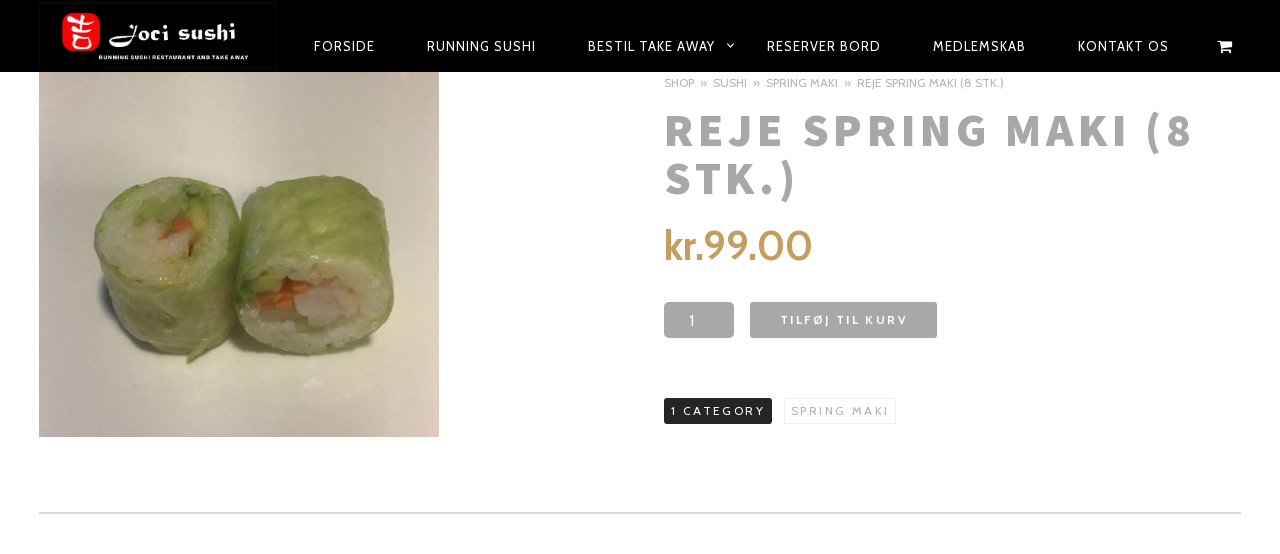

--- FILE ---
content_type: text/html; charset=UTF-8
request_url: https://silkeborg.jocisushi.dk/product/reje/
body_size: 22958
content:
<!DOCTYPE html>
<!--[if lt IE 7]>
<html class="lt-ie9 lt-ie8 lt-ie7" lang="da-DK" itemscope itemtype="http://schema.org/Article"> <![endif]-->
<!--[if IE 7]>
<html class="lt-ie9 lt-ie8" lang="da-DK" itemscope itemtype="http://schema.org/Article"> <![endif]-->
<!--[if IE 8]>
<html class="lt-ie9" lang="da-DK" itemscope itemtype="http://schema.org/Article"> <![endif]-->
<!--[if IE 9]>
<html class="ie9" lang="da-DK" itemscope itemtype="http://schema.org/Article"> <![endif]-->
<!--[if gt IE 9]><!-->
<html lang="da-DK" itemscope itemtype="http://schema.org/Article"> <!--<![endif]-->
<head>
	<meta http-equiv="content-type" content="text/html; charset=UTF-8">
	<meta charset="UTF-8">
	<meta http-equiv="X-UA-Compatible" content="IE=edge,chrome=1">
	<meta name="HandheldFriendly" content="True">
	<meta name="apple-touch-fullscreen" content="yes"/>
	<meta name="MobileOptimized" content="320">
	<meta name="viewport" content="width=device-width, initial-scale=1, user-scalable=no">
	<meta name="mobile-web-app-capable" content="yes">
	<meta name="web-app-capable" content="yes">
	<title>Reje Spring Maki (8 stk.) - Jocisushi Silkeborg</title>
	<link rel="profile" href="http://gmpg.org/xfn/11">
	<link rel="pingback" href="https://silkeborg.jocisushi.dk/xmlrpc.php">
	<![if IE]>
	<script type='text/javascript'>
		if(/*@cc_on!@*/false)
			var isIe = 1;
	</script>
	<![endif]>
	<link href="https://fonts.googleapis.com" rel="preconnect" crossorigin><link href="https://fonts.gstatic.com" rel="preconnect" crossorigin><meta name='robots' content='index, follow, max-image-preview:large, max-snippet:-1, max-video-preview:-1' />
	<style>img:is([sizes="auto" i], [sizes^="auto," i]) { contain-intrinsic-size: 3000px 1500px }</style>
	
	<!-- This site is optimized with the Yoast SEO plugin v24.3 - https://yoast.com/wordpress/plugins/seo/ -->
	<link rel="canonical" href="https://silkeborg.jocisushi.dk/product/reje/" />
	<meta property="og:locale" content="da_DK" />
	<meta property="og:type" content="article" />
	<meta property="og:title" content="Reje Spring Maki (8 stk.) - Jocisushi Silkeborg" />
	<meta property="og:url" content="https://silkeborg.jocisushi.dk/product/reje/" />
	<meta property="og:site_name" content="Jocisushi Silkeborg" />
	<meta property="article:modified_time" content="2023-05-08T18:57:25+00:00" />
	<meta property="og:image" content="https://silkeborg.jocisushi.dk/wp-content/uploads/sites/10/2020/12/thumbnail_image6.jpg" />
	<meta property="og:image:width" content="1280" />
	<meta property="og:image:height" content="1169" />
	<meta property="og:image:type" content="image/jpeg" />
	<meta name="twitter:card" content="summary_large_image" />
	<script type="application/ld+json" class="yoast-schema-graph">{"@context":"https://schema.org","@graph":[{"@type":"WebPage","@id":"https://silkeborg.jocisushi.dk/product/reje/","url":"https://silkeborg.jocisushi.dk/product/reje/","name":"Reje Spring Maki (8 stk.) - Jocisushi Silkeborg","isPartOf":{"@id":"https://silkeborg.jocisushi.dk/#website"},"primaryImageOfPage":{"@id":"https://silkeborg.jocisushi.dk/product/reje/#primaryimage"},"image":{"@id":"https://silkeborg.jocisushi.dk/product/reje/#primaryimage"},"thumbnailUrl":"https://silkeborg.jocisushi.dk/wp-content/uploads/sites/10/2020/12/thumbnail_image6.jpg","datePublished":"2020-11-19T09:38:27+00:00","dateModified":"2023-05-08T18:57:25+00:00","breadcrumb":{"@id":"https://silkeborg.jocisushi.dk/product/reje/#breadcrumb"},"inLanguage":"da-DK","potentialAction":[{"@type":"ReadAction","target":["https://silkeborg.jocisushi.dk/product/reje/"]}]},{"@type":"ImageObject","inLanguage":"da-DK","@id":"https://silkeborg.jocisushi.dk/product/reje/#primaryimage","url":"https://silkeborg.jocisushi.dk/wp-content/uploads/sites/10/2020/12/thumbnail_image6.jpg","contentUrl":"https://silkeborg.jocisushi.dk/wp-content/uploads/sites/10/2020/12/thumbnail_image6.jpg","width":1280,"height":1169},{"@type":"BreadcrumbList","@id":"https://silkeborg.jocisushi.dk/product/reje/#breadcrumb","itemListElement":[{"@type":"ListItem","position":1,"name":"Home","item":"https://silkeborg.jocisushi.dk/"},{"@type":"ListItem","position":2,"name":"bestil take away","item":"https://silkeborg.jocisushi.dk/bestil-take-away/"},{"@type":"ListItem","position":3,"name":"Reje Spring Maki (8 stk.)"}]},{"@type":"WebSite","@id":"https://silkeborg.jocisushi.dk/#website","url":"https://silkeborg.jocisushi.dk/","name":"Jocisushi Silkeborg","description":"","potentialAction":[{"@type":"SearchAction","target":{"@type":"EntryPoint","urlTemplate":"https://silkeborg.jocisushi.dk/?s={search_term_string}"},"query-input":{"@type":"PropertyValueSpecification","valueRequired":true,"valueName":"search_term_string"}}],"inLanguage":"da-DK"}]}</script>
	<!-- / Yoast SEO plugin. -->


<link rel='dns-prefetch' href='//ajax.googleapis.com' />
<link rel='dns-prefetch' href='//cdnjs.cloudflare.com' />
<link rel='dns-prefetch' href='//pxgcdn.com' />
<link rel='dns-prefetch' href='//s7.addthis.com' />
<link rel='dns-prefetch' href='//fonts.googleapis.com' />
<link rel="alternate" type="application/rss+xml" title="Jocisushi Silkeborg &raquo; Feed" href="https://silkeborg.jocisushi.dk/feed/" />
<link rel="alternate" type="application/rss+xml" title="Jocisushi Silkeborg &raquo;-kommentar-feed" href="https://silkeborg.jocisushi.dk/comments/feed/" />
<link rel="alternate" type="application/rss+xml" title="Jocisushi Silkeborg &raquo; Reje Spring Maki (8 stk.)-kommentar-feed" href="https://silkeborg.jocisushi.dk/product/reje/feed/" />
<script type="text/javascript">
/* <![CDATA[ */
window._wpemojiSettings = {"baseUrl":"https:\/\/s.w.org\/images\/core\/emoji\/15.0.3\/72x72\/","ext":".png","svgUrl":"https:\/\/s.w.org\/images\/core\/emoji\/15.0.3\/svg\/","svgExt":".svg","source":{"concatemoji":"https:\/\/silkeborg.jocisushi.dk\/wp-includes\/js\/wp-emoji-release.min.js?ver=6.7.1"}};
/*! This file is auto-generated */
!function(i,n){var o,s,e;function c(e){try{var t={supportTests:e,timestamp:(new Date).valueOf()};sessionStorage.setItem(o,JSON.stringify(t))}catch(e){}}function p(e,t,n){e.clearRect(0,0,e.canvas.width,e.canvas.height),e.fillText(t,0,0);var t=new Uint32Array(e.getImageData(0,0,e.canvas.width,e.canvas.height).data),r=(e.clearRect(0,0,e.canvas.width,e.canvas.height),e.fillText(n,0,0),new Uint32Array(e.getImageData(0,0,e.canvas.width,e.canvas.height).data));return t.every(function(e,t){return e===r[t]})}function u(e,t,n){switch(t){case"flag":return n(e,"\ud83c\udff3\ufe0f\u200d\u26a7\ufe0f","\ud83c\udff3\ufe0f\u200b\u26a7\ufe0f")?!1:!n(e,"\ud83c\uddfa\ud83c\uddf3","\ud83c\uddfa\u200b\ud83c\uddf3")&&!n(e,"\ud83c\udff4\udb40\udc67\udb40\udc62\udb40\udc65\udb40\udc6e\udb40\udc67\udb40\udc7f","\ud83c\udff4\u200b\udb40\udc67\u200b\udb40\udc62\u200b\udb40\udc65\u200b\udb40\udc6e\u200b\udb40\udc67\u200b\udb40\udc7f");case"emoji":return!n(e,"\ud83d\udc26\u200d\u2b1b","\ud83d\udc26\u200b\u2b1b")}return!1}function f(e,t,n){var r="undefined"!=typeof WorkerGlobalScope&&self instanceof WorkerGlobalScope?new OffscreenCanvas(300,150):i.createElement("canvas"),a=r.getContext("2d",{willReadFrequently:!0}),o=(a.textBaseline="top",a.font="600 32px Arial",{});return e.forEach(function(e){o[e]=t(a,e,n)}),o}function t(e){var t=i.createElement("script");t.src=e,t.defer=!0,i.head.appendChild(t)}"undefined"!=typeof Promise&&(o="wpEmojiSettingsSupports",s=["flag","emoji"],n.supports={everything:!0,everythingExceptFlag:!0},e=new Promise(function(e){i.addEventListener("DOMContentLoaded",e,{once:!0})}),new Promise(function(t){var n=function(){try{var e=JSON.parse(sessionStorage.getItem(o));if("object"==typeof e&&"number"==typeof e.timestamp&&(new Date).valueOf()<e.timestamp+604800&&"object"==typeof e.supportTests)return e.supportTests}catch(e){}return null}();if(!n){if("undefined"!=typeof Worker&&"undefined"!=typeof OffscreenCanvas&&"undefined"!=typeof URL&&URL.createObjectURL&&"undefined"!=typeof Blob)try{var e="postMessage("+f.toString()+"("+[JSON.stringify(s),u.toString(),p.toString()].join(",")+"));",r=new Blob([e],{type:"text/javascript"}),a=new Worker(URL.createObjectURL(r),{name:"wpTestEmojiSupports"});return void(a.onmessage=function(e){c(n=e.data),a.terminate(),t(n)})}catch(e){}c(n=f(s,u,p))}t(n)}).then(function(e){for(var t in e)n.supports[t]=e[t],n.supports.everything=n.supports.everything&&n.supports[t],"flag"!==t&&(n.supports.everythingExceptFlag=n.supports.everythingExceptFlag&&n.supports[t]);n.supports.everythingExceptFlag=n.supports.everythingExceptFlag&&!n.supports.flag,n.DOMReady=!1,n.readyCallback=function(){n.DOMReady=!0}}).then(function(){return e}).then(function(){var e;n.supports.everything||(n.readyCallback(),(e=n.source||{}).concatemoji?t(e.concatemoji):e.wpemoji&&e.twemoji&&(t(e.twemoji),t(e.wpemoji)))}))}((window,document),window._wpemojiSettings);
/* ]]> */
</script>
<link rel='stylesheet' id='font-awesome-css' href='https://silkeborg.jocisushi.dk/wp-content/plugins/advanced-product-labels-for-woocommerce/berocket/assets/css/font-awesome.min.css?ver=6.7.1' type='text/css' media='all' />
<style id='font-awesome-inline-css' type='text/css'>
[data-font="FontAwesome"]:before {font-family: 'FontAwesome' !important;content: attr(data-icon) !important;speak: none !important;font-weight: normal !important;font-variant: normal !important;text-transform: none !important;line-height: 1 !important;font-style: normal !important;-webkit-font-smoothing: antialiased !important;-moz-osx-font-smoothing: grayscale !important;}
</style>
<link rel='stylesheet' id='berocket_products_label_style-css' href='https://silkeborg.jocisushi.dk/wp-content/plugins/advanced-product-labels-for-woocommerce/css/frontend.css?ver=1.2.3.4' type='text/css' media='all' />
<style id='berocket_products_label_style-inline-css' type='text/css'>

        .berocket_better_labels:before,
        .berocket_better_labels:after {
            clear: both;
            content: " ";
            display: block;
        }
        .berocket_better_labels.berocket_better_labels_image {
            position: absolute!important;
            top: 0px!important;
            bottom: 0px!important;
            left: 0px!important;
            right: 0px!important;
            pointer-events: none;
        }
        .berocket_better_labels.berocket_better_labels_image * {
            pointer-events: none;
        }
        .berocket_better_labels.berocket_better_labels_image img,
        .berocket_better_labels.berocket_better_labels_image .fa,
        .berocket_better_labels.berocket_better_labels_image .berocket_color_label,
        .berocket_better_labels.berocket_better_labels_image .berocket_image_background,
        .berocket_better_labels .berocket_better_labels_line .br_alabel,
        .berocket_better_labels .berocket_better_labels_line .br_alabel span {
            pointer-events: all;
        }
        .berocket_better_labels .berocket_color_label,
        .br_alabel .berocket_color_label {
            width: 100%;
            height: 100%;
            display: block;
        }
        .berocket_better_labels .berocket_better_labels_position_left {
            text-align:left;
            float: left;
            clear: left;
        }
        .berocket_better_labels .berocket_better_labels_position_center {
            text-align:center;
        }
        .berocket_better_labels .berocket_better_labels_position_right {
            text-align:right;
            float: right;
            clear: right;
        }
        .berocket_better_labels.berocket_better_labels_label {
            clear: both
        }
        .berocket_better_labels .berocket_better_labels_line {
            line-height: 1px;
        }
        .berocket_better_labels.berocket_better_labels_label .berocket_better_labels_line {
            clear: none;
        }
        .berocket_better_labels .berocket_better_labels_position_left .berocket_better_labels_line {
            clear: left;
        }
        .berocket_better_labels .berocket_better_labels_position_right .berocket_better_labels_line {
            clear: right;
        }
        .berocket_better_labels .berocket_better_labels_line .br_alabel {
            display: inline-block;
            position: relative;
            top: 0!important;
            left: 0!important;
            right: 0!important;
            line-height: 1px;
        }
</style>
<link rel='stylesheet' id='cf7ic_style-css' href='https://silkeborg.jocisushi.dk/wp-content/plugins/contact-form-7-image-captcha/css/cf7ic-style.css?ver=3.3.7' type='text/css' media='all' />
<link rel='stylesheet' id='customify-font-stylesheet-0-css' href='https://fonts.googleapis.com/css2?family=Source%20Sans%20Pro:ital,wght@0,200;0,300;0,400;0,600;0,700;0,900;1,200;1,300;1,400;1,600;1,700;1,900&#038;family=Herr%20Von%20Muellerhoff:ital,wght@0,400&#038;family=Cabin:ital,wght@0,400;0,500;0,600;0,700;1,400;1,500;1,600;1,700&#038;display=swap' type='text/css' media='all' />
<link rel='stylesheet' id='woocommerce-general-css' href='https://silkeborg.jocisushi.dk/wp-content/plugins/woocommerce/assets/css/woocommerce.css?ver=9.6.0' type='text/css' media='all' />
<link rel='stylesheet' id='rosa-woocommerce-css' href='https://silkeborg.jocisushi.dk/wp-content/themes/rosa/woocommerce.css?ver=6.7.1' type='text/css' media='all' />
<style id='rosa-woocommerce-inline-css' type='text/css'>
.has-sm-color-primary-color { color: #C59D5F !important; }.has-sm-color-primary-background-color { background-color: #C59D5F; }.has-sm-dark-primary-color { color: #252525 !important; }.has-sm-dark-primary-background-color { background-color: #252525; }.has-sm-dark-secondary-color { color: #515151 !important; }.has-sm-dark-secondary-background-color { background-color: #515151; }.has-sm-dark-tertiary-color { color: #121212 !important; }.has-sm-dark-tertiary-background-color { background-color: #121212; }.has-sm-light-primary-color { color: #ffffff !important; }.has-sm-light-primary-background-color { background-color: #ffffff; }.has-sm-light-secondary-color { color: #CCCCCC !important; }.has-sm-light-secondary-background-color { background-color: #CCCCCC; }
</style>
<link rel='stylesheet' id='elementor-icons-css' href='https://silkeborg.jocisushi.dk/wp-content/plugins/elementor/assets/lib/eicons/css/elementor-icons.min.css?ver=5.35.0' type='text/css' media='all' />
<link rel='stylesheet' id='elementor-common-css' href='https://silkeborg.jocisushi.dk/wp-content/plugins/elementor/assets/css/common.min.css?ver=3.27.3' type='text/css' media='all' />
<link rel='stylesheet' id='e-theme-ui-light-css' href='https://silkeborg.jocisushi.dk/wp-content/plugins/elementor/assets/css/theme-light.min.css?ver=3.27.3' type='text/css' media='all' />
<style id='wp-emoji-styles-inline-css' type='text/css'>

	img.wp-smiley, img.emoji {
		display: inline !important;
		border: none !important;
		box-shadow: none !important;
		height: 1em !important;
		width: 1em !important;
		margin: 0 0.07em !important;
		vertical-align: -0.1em !important;
		background: none !important;
		padding: 0 !important;
	}
</style>
<link rel='stylesheet' id='wp-block-library-css' href='https://silkeborg.jocisushi.dk/wp-includes/css/dist/block-library/style.min.css?ver=6.7.1' type='text/css' media='all' />
<style id='classic-theme-styles-inline-css' type='text/css'>
/*! This file is auto-generated */
.wp-block-button__link{color:#fff;background-color:#32373c;border-radius:9999px;box-shadow:none;text-decoration:none;padding:calc(.667em + 2px) calc(1.333em + 2px);font-size:1.125em}.wp-block-file__button{background:#32373c;color:#fff;text-decoration:none}
</style>
<style id='global-styles-inline-css' type='text/css'>
:root{--wp--preset--aspect-ratio--square: 1;--wp--preset--aspect-ratio--4-3: 4/3;--wp--preset--aspect-ratio--3-4: 3/4;--wp--preset--aspect-ratio--3-2: 3/2;--wp--preset--aspect-ratio--2-3: 2/3;--wp--preset--aspect-ratio--16-9: 16/9;--wp--preset--aspect-ratio--9-16: 9/16;--wp--preset--color--black: #000000;--wp--preset--color--cyan-bluish-gray: #abb8c3;--wp--preset--color--white: #ffffff;--wp--preset--color--pale-pink: #f78da7;--wp--preset--color--vivid-red: #cf2e2e;--wp--preset--color--luminous-vivid-orange: #ff6900;--wp--preset--color--luminous-vivid-amber: #fcb900;--wp--preset--color--light-green-cyan: #7bdcb5;--wp--preset--color--vivid-green-cyan: #00d084;--wp--preset--color--pale-cyan-blue: #8ed1fc;--wp--preset--color--vivid-cyan-blue: #0693e3;--wp--preset--color--vivid-purple: #9b51e0;--wp--preset--gradient--vivid-cyan-blue-to-vivid-purple: linear-gradient(135deg,rgba(6,147,227,1) 0%,rgb(155,81,224) 100%);--wp--preset--gradient--light-green-cyan-to-vivid-green-cyan: linear-gradient(135deg,rgb(122,220,180) 0%,rgb(0,208,130) 100%);--wp--preset--gradient--luminous-vivid-amber-to-luminous-vivid-orange: linear-gradient(135deg,rgba(252,185,0,1) 0%,rgba(255,105,0,1) 100%);--wp--preset--gradient--luminous-vivid-orange-to-vivid-red: linear-gradient(135deg,rgba(255,105,0,1) 0%,rgb(207,46,46) 100%);--wp--preset--gradient--very-light-gray-to-cyan-bluish-gray: linear-gradient(135deg,rgb(238,238,238) 0%,rgb(169,184,195) 100%);--wp--preset--gradient--cool-to-warm-spectrum: linear-gradient(135deg,rgb(74,234,220) 0%,rgb(151,120,209) 20%,rgb(207,42,186) 40%,rgb(238,44,130) 60%,rgb(251,105,98) 80%,rgb(254,248,76) 100%);--wp--preset--gradient--blush-light-purple: linear-gradient(135deg,rgb(255,206,236) 0%,rgb(152,150,240) 100%);--wp--preset--gradient--blush-bordeaux: linear-gradient(135deg,rgb(254,205,165) 0%,rgb(254,45,45) 50%,rgb(107,0,62) 100%);--wp--preset--gradient--luminous-dusk: linear-gradient(135deg,rgb(255,203,112) 0%,rgb(199,81,192) 50%,rgb(65,88,208) 100%);--wp--preset--gradient--pale-ocean: linear-gradient(135deg,rgb(255,245,203) 0%,rgb(182,227,212) 50%,rgb(51,167,181) 100%);--wp--preset--gradient--electric-grass: linear-gradient(135deg,rgb(202,248,128) 0%,rgb(113,206,126) 100%);--wp--preset--gradient--midnight: linear-gradient(135deg,rgb(2,3,129) 0%,rgb(40,116,252) 100%);--wp--preset--font-size--small: 13px;--wp--preset--font-size--medium: 20px;--wp--preset--font-size--large: 36px;--wp--preset--font-size--x-large: 42px;--wp--preset--font-family--inter: "Inter", sans-serif;--wp--preset--font-family--cardo: Cardo;--wp--preset--spacing--20: 0.44rem;--wp--preset--spacing--30: 0.67rem;--wp--preset--spacing--40: 1rem;--wp--preset--spacing--50: 1.5rem;--wp--preset--spacing--60: 2.25rem;--wp--preset--spacing--70: 3.38rem;--wp--preset--spacing--80: 5.06rem;--wp--preset--shadow--natural: 6px 6px 9px rgba(0, 0, 0, 0.2);--wp--preset--shadow--deep: 12px 12px 50px rgba(0, 0, 0, 0.4);--wp--preset--shadow--sharp: 6px 6px 0px rgba(0, 0, 0, 0.2);--wp--preset--shadow--outlined: 6px 6px 0px -3px rgba(255, 255, 255, 1), 6px 6px rgba(0, 0, 0, 1);--wp--preset--shadow--crisp: 6px 6px 0px rgba(0, 0, 0, 1);}:where(.is-layout-flex){gap: 0.5em;}:where(.is-layout-grid){gap: 0.5em;}body .is-layout-flex{display: flex;}.is-layout-flex{flex-wrap: wrap;align-items: center;}.is-layout-flex > :is(*, div){margin: 0;}body .is-layout-grid{display: grid;}.is-layout-grid > :is(*, div){margin: 0;}:where(.wp-block-columns.is-layout-flex){gap: 2em;}:where(.wp-block-columns.is-layout-grid){gap: 2em;}:where(.wp-block-post-template.is-layout-flex){gap: 1.25em;}:where(.wp-block-post-template.is-layout-grid){gap: 1.25em;}.has-black-color{color: var(--wp--preset--color--black) !important;}.has-cyan-bluish-gray-color{color: var(--wp--preset--color--cyan-bluish-gray) !important;}.has-white-color{color: var(--wp--preset--color--white) !important;}.has-pale-pink-color{color: var(--wp--preset--color--pale-pink) !important;}.has-vivid-red-color{color: var(--wp--preset--color--vivid-red) !important;}.has-luminous-vivid-orange-color{color: var(--wp--preset--color--luminous-vivid-orange) !important;}.has-luminous-vivid-amber-color{color: var(--wp--preset--color--luminous-vivid-amber) !important;}.has-light-green-cyan-color{color: var(--wp--preset--color--light-green-cyan) !important;}.has-vivid-green-cyan-color{color: var(--wp--preset--color--vivid-green-cyan) !important;}.has-pale-cyan-blue-color{color: var(--wp--preset--color--pale-cyan-blue) !important;}.has-vivid-cyan-blue-color{color: var(--wp--preset--color--vivid-cyan-blue) !important;}.has-vivid-purple-color{color: var(--wp--preset--color--vivid-purple) !important;}.has-black-background-color{background-color: var(--wp--preset--color--black) !important;}.has-cyan-bluish-gray-background-color{background-color: var(--wp--preset--color--cyan-bluish-gray) !important;}.has-white-background-color{background-color: var(--wp--preset--color--white) !important;}.has-pale-pink-background-color{background-color: var(--wp--preset--color--pale-pink) !important;}.has-vivid-red-background-color{background-color: var(--wp--preset--color--vivid-red) !important;}.has-luminous-vivid-orange-background-color{background-color: var(--wp--preset--color--luminous-vivid-orange) !important;}.has-luminous-vivid-amber-background-color{background-color: var(--wp--preset--color--luminous-vivid-amber) !important;}.has-light-green-cyan-background-color{background-color: var(--wp--preset--color--light-green-cyan) !important;}.has-vivid-green-cyan-background-color{background-color: var(--wp--preset--color--vivid-green-cyan) !important;}.has-pale-cyan-blue-background-color{background-color: var(--wp--preset--color--pale-cyan-blue) !important;}.has-vivid-cyan-blue-background-color{background-color: var(--wp--preset--color--vivid-cyan-blue) !important;}.has-vivid-purple-background-color{background-color: var(--wp--preset--color--vivid-purple) !important;}.has-black-border-color{border-color: var(--wp--preset--color--black) !important;}.has-cyan-bluish-gray-border-color{border-color: var(--wp--preset--color--cyan-bluish-gray) !important;}.has-white-border-color{border-color: var(--wp--preset--color--white) !important;}.has-pale-pink-border-color{border-color: var(--wp--preset--color--pale-pink) !important;}.has-vivid-red-border-color{border-color: var(--wp--preset--color--vivid-red) !important;}.has-luminous-vivid-orange-border-color{border-color: var(--wp--preset--color--luminous-vivid-orange) !important;}.has-luminous-vivid-amber-border-color{border-color: var(--wp--preset--color--luminous-vivid-amber) !important;}.has-light-green-cyan-border-color{border-color: var(--wp--preset--color--light-green-cyan) !important;}.has-vivid-green-cyan-border-color{border-color: var(--wp--preset--color--vivid-green-cyan) !important;}.has-pale-cyan-blue-border-color{border-color: var(--wp--preset--color--pale-cyan-blue) !important;}.has-vivid-cyan-blue-border-color{border-color: var(--wp--preset--color--vivid-cyan-blue) !important;}.has-vivid-purple-border-color{border-color: var(--wp--preset--color--vivid-purple) !important;}.has-vivid-cyan-blue-to-vivid-purple-gradient-background{background: var(--wp--preset--gradient--vivid-cyan-blue-to-vivid-purple) !important;}.has-light-green-cyan-to-vivid-green-cyan-gradient-background{background: var(--wp--preset--gradient--light-green-cyan-to-vivid-green-cyan) !important;}.has-luminous-vivid-amber-to-luminous-vivid-orange-gradient-background{background: var(--wp--preset--gradient--luminous-vivid-amber-to-luminous-vivid-orange) !important;}.has-luminous-vivid-orange-to-vivid-red-gradient-background{background: var(--wp--preset--gradient--luminous-vivid-orange-to-vivid-red) !important;}.has-very-light-gray-to-cyan-bluish-gray-gradient-background{background: var(--wp--preset--gradient--very-light-gray-to-cyan-bluish-gray) !important;}.has-cool-to-warm-spectrum-gradient-background{background: var(--wp--preset--gradient--cool-to-warm-spectrum) !important;}.has-blush-light-purple-gradient-background{background: var(--wp--preset--gradient--blush-light-purple) !important;}.has-blush-bordeaux-gradient-background{background: var(--wp--preset--gradient--blush-bordeaux) !important;}.has-luminous-dusk-gradient-background{background: var(--wp--preset--gradient--luminous-dusk) !important;}.has-pale-ocean-gradient-background{background: var(--wp--preset--gradient--pale-ocean) !important;}.has-electric-grass-gradient-background{background: var(--wp--preset--gradient--electric-grass) !important;}.has-midnight-gradient-background{background: var(--wp--preset--gradient--midnight) !important;}.has-small-font-size{font-size: var(--wp--preset--font-size--small) !important;}.has-medium-font-size{font-size: var(--wp--preset--font-size--medium) !important;}.has-large-font-size{font-size: var(--wp--preset--font-size--large) !important;}.has-x-large-font-size{font-size: var(--wp--preset--font-size--x-large) !important;}
:where(.wp-block-post-template.is-layout-flex){gap: 1.25em;}:where(.wp-block-post-template.is-layout-grid){gap: 1.25em;}
:where(.wp-block-columns.is-layout-flex){gap: 2em;}:where(.wp-block-columns.is-layout-grid){gap: 2em;}
:root :where(.wp-block-pullquote){font-size: 1.5em;line-height: 1.6;}
</style>
<link rel='stylesheet' id='contact-form-7-css' href='https://silkeborg.jocisushi.dk/wp-content/plugins/contact-form-7/includes/css/styles.css?ver=5.8.7' type='text/css' media='all' />
<link rel='stylesheet' id='rt-fontawsome-css' href='https://silkeborg.jocisushi.dk/wp-content/plugins/the-post-grid/assets/vendor/font-awesome/css/font-awesome.min.css?ver=7.7.15' type='text/css' media='all' />
<link rel='stylesheet' id='rt-tpg-css' href='https://silkeborg.jocisushi.dk/wp-content/plugins/the-post-grid/assets/css/thepostgrid.min.css?ver=7.7.15' type='text/css' media='all' />
<link rel='stylesheet' id='woocommerce-layout-css' href='https://silkeborg.jocisushi.dk/wp-content/plugins/woocommerce/assets/css/woocommerce-layout.css?ver=9.6.0' type='text/css' media='all' />
<style id='woocommerce-layout-inline-css' type='text/css'>

	.infinite-scroll .woocommerce-pagination {
		display: none;
	}
</style>
<link rel='stylesheet' id='woocommerce-smallscreen-css' href='https://silkeborg.jocisushi.dk/wp-content/plugins/woocommerce/assets/css/woocommerce-smallscreen.css?ver=9.6.0' type='text/css' media='only screen and (max-width: 768px)' />
<style id='woocommerce-inline-inline-css' type='text/css'>
.woocommerce form .form-row .required { visibility: visible; }
</style>
<link rel='stylesheet' id='shippingdistance-managment-css' href='https://silkeborg.jocisushi.dk/wp-content/plugins/wpali-shipping-rate-distance/includes/css/class-wpali-shipping-rate-distance-public.css?ver=1.1.1' type='text/css' media='all' />
<link rel='stylesheet' id='woo-advanced-discounts-css' href='https://silkeborg.jocisushi.dk/wp-content/plugins/woo-advanced-discounts/public/css/wad-public.css?ver=2.32.2' type='text/css' media='all' />
<link rel='stylesheet' id='o-tooltip-css' href='https://silkeborg.jocisushi.dk/wp-content/plugins/woo-advanced-discounts/public/css/tooltip.min.css?ver=2.32.2' type='text/css' media='all' />
<link rel='stylesheet' id='woocommerce-conditional-product-fees-for-checkout-css' href='https://silkeborg.jocisushi.dk/wp-content/plugins/woo-conditional-product-fees-for-checkout/public/css/woocommerce-conditional-product-fees-for-checkout-public.css?ver=3.8' type='text/css' media='all' />
<link rel='stylesheet' id='brands-styles-css' href='https://silkeborg.jocisushi.dk/wp-content/plugins/woocommerce/assets/css/brands.css?ver=9.6.0' type='text/css' media='all' />
<link rel='stylesheet' id='rosa-main-style-css' href='https://silkeborg.jocisushi.dk/wp-content/themes/rosa/style.css?ver=2.7.0' type='text/css' media='all' />
<link rel='stylesheet' id='rosa-child-style-css' href='https://silkeborg.jocisushi.dk/wp-content/themes/rosa-child/style.css?ver=9491' type='text/css' media='all' />
<link rel='stylesheet' id='yith_wapo_front-css' href='https://silkeborg.jocisushi.dk/wp-content/plugins/yith-woocommerce-product-add-ons/assets/css/front.css?ver=4.24.0' type='text/css' media='all' />
<style id='yith_wapo_front-inline-css' type='text/css'>
:root{--yith-wapo-required-option-color:#AF2323;--yith-wapo-checkbox-style:50%;--yith-wapo-color-swatch-style:2px;--yith-wapo-label-font-size:16px;--yith-wapo-description-font-size:12px;--yith-wapo-color-swatch-size:40px;--yith-wapo-block-padding:0px 0px 0px 0px ;--yith-wapo-block-background-color:#ffffff;--yith-wapo-accent-color-color:#03bfac;--yith-wapo-form-border-color-color:#7a7a7a;--yith-wapo-price-box-colors-text:#474747;--yith-wapo-price-box-colors-background:#ffffff;--yith-wapo-uploads-file-colors-background:#f3f3f3;--yith-wapo-uploads-file-colors-border:#c4c4c4;--yith-wapo-tooltip-colors-text:#ffffff;--yith-wapo-tooltip-colors-background:#03bfac;}
</style>
<link rel='stylesheet' id='dashicons-css' href='https://silkeborg.jocisushi.dk/wp-includes/css/dashicons.min.css?ver=6.7.1' type='text/css' media='all' />
<style id='dashicons-inline-css' type='text/css'>
[data-font="Dashicons"]:before {font-family: 'Dashicons' !important;content: attr(data-icon) !important;speak: none !important;font-weight: normal !important;font-variant: normal !important;text-transform: none !important;line-height: 1 !important;font-style: normal !important;-webkit-font-smoothing: antialiased !important;-moz-osx-font-smoothing: grayscale !important;}
</style>
<link rel='stylesheet' id='yith-plugin-fw-icon-font-css' href='https://silkeborg.jocisushi.dk/wp-content/plugins/yith-woocommerce-product-add-ons/plugin-fw/assets/css/yith-icon.css?ver=4.7.4' type='text/css' media='all' />
<script type="text/template" id="tmpl-variation-template">
	<div class="woocommerce-variation-description">{{{ data.variation.variation_description }}}</div>
	<div class="woocommerce-variation-price">{{{ data.variation.price_html }}}</div>
	<div class="woocommerce-variation-availability">{{{ data.variation.availability_html }}}</div>
</script>
<script type="text/template" id="tmpl-unavailable-variation-template">
	<p role="alert">Beklager, denne vare er ikke tilgængelig. Vælg venligst en anden kombination.</p>
</script>
<script type="text/javascript" src="https://silkeborg.jocisushi.dk/wp-includes/js/jquery/jquery.min.js?ver=3.7.1" id="jquery-core-js"></script>
<script type="text/javascript" src="https://silkeborg.jocisushi.dk/wp-includes/js/jquery/jquery-migrate.min.js?ver=3.4.1" id="jquery-migrate-js"></script>
<script type="text/javascript" src="https://silkeborg.jocisushi.dk/wp-content/plugins/gridable/public/js/gridable-scripts.js?ver=1.2.9" id="gridable-js"></script>
<script type="text/javascript" id="jquery-blockui-js-extra">
/* <![CDATA[ */
var jquery_blockui_params = {"i18n_view_cart":"Product Added"};
/* ]]> */
</script>
<script type="text/javascript" src="https://silkeborg.jocisushi.dk/wp-content/plugins/woocommerce/assets/js/jquery-blockui/jquery.blockUI.min.js?ver=2.7.0-wc.9.6.0" id="jquery-blockui-js" data-wp-strategy="defer"></script>
<script type="text/javascript" id="wc-add-to-cart-js-extra">
/* <![CDATA[ */
var wc_add_to_cart_params = {"ajax_url":"\/wp-admin\/admin-ajax.php","wc_ajax_url":"\/?wc-ajax=%%endpoint%%","i18n_view_cart":"Product Added","cart_url":"https:\/\/silkeborg.jocisushi.dk\/cart\/","is_cart":"","cart_redirect_after_add":"no"};
/* ]]> */
</script>
<script type="text/javascript" src="https://silkeborg.jocisushi.dk/wp-content/plugins/woocommerce/assets/js/frontend/add-to-cart.min.js?ver=9.6.0" id="wc-add-to-cart-js" defer="defer" data-wp-strategy="defer"></script>
<script type="text/javascript" id="js-cookie-js-extra">
/* <![CDATA[ */
var js_cookie_params = {"i18n_view_cart":"Product Added"};
/* ]]> */
</script>
<script type="text/javascript" src="https://silkeborg.jocisushi.dk/wp-content/plugins/woocommerce/assets/js/js-cookie/js.cookie.min.js?ver=2.1.4-wc.9.6.0" id="js-cookie-js" defer="defer" data-wp-strategy="defer"></script>
<script type="text/javascript" id="woocommerce-js-extra">
/* <![CDATA[ */
var woocommerce_params = {"ajax_url":"\/wp-admin\/admin-ajax.php","wc_ajax_url":"\/?wc-ajax=%%endpoint%%","i18n_view_cart":"Product Added"};
/* ]]> */
</script>
<script type="text/javascript" src="https://silkeborg.jocisushi.dk/wp-content/plugins/woocommerce/assets/js/frontend/woocommerce.min.js?ver=9.6.0" id="woocommerce-js" defer="defer" data-wp-strategy="defer"></script>
<script type="text/javascript" src="https://silkeborg.jocisushi.dk/wp-content/plugins/wpali-shipping-rate-distance/includes/js/class-wpali-shipping-rate-distance-public.js?ver=1.1.1" id="shippingdistance-man-js"></script>
<script type="text/javascript" src="https://silkeborg.jocisushi.dk/wp-content/plugins/woo-advanced-discounts/public/js/wad-public.js?ver=2.32.2" id="woo-advanced-discounts-js"></script>
<script type="text/javascript" src="https://silkeborg.jocisushi.dk/wp-content/plugins/woo-advanced-discounts/public/js/tooltip.min.js?ver=2.32.2" id="o-tooltip-js"></script>
<script type="text/javascript" id="woocommerce-conditional-product-fees-for-checkout-js-extra">
/* <![CDATA[ */
var my_ajax_object = {"ajax_url":"https:\/\/silkeborg.jocisushi.dk\/wp-admin\/admin-ajax.php"};
/* ]]> */
</script>
<script type="text/javascript" src="https://silkeborg.jocisushi.dk/wp-content/plugins/woo-conditional-product-fees-for-checkout/public/js/woocommerce-conditional-product-fees-for-checkout-public.js?ver=3.8" id="woocommerce-conditional-product-fees-for-checkout-js"></script>
<script type="text/javascript" src="https://silkeborg.jocisushi.dk/wp-content/themes/rosa/assets/js/vendor/modernizr.min.js?ver=3.3.1" id="modernizr-js"></script>
<script type="text/javascript" src="//ajax.googleapis.com/ajax/libs/webfont/1.6.16/webfont.js?ver=6.7.1" id="webfont-script-js"></script>
<script type="text/javascript" src="//cdnjs.cloudflare.com/ajax/libs/gsap/1.19.1/TweenMax.min.js?ver=6.7.1" id="tween-max-js"></script>
<script type="text/javascript" src="//cdnjs.cloudflare.com/ajax/libs/gsap/1.19.1/easing/EasePack.min.js?ver=6.7.1" id="ease-pack-js"></script>
<script type="text/javascript" src="//cdnjs.cloudflare.com/ajax/libs/gsap/1.19.1/plugins/ScrollToPlugin.min.js?ver=6.7.1" id="scroll-to-plugin-js"></script>
<script type="text/javascript" src="//pxgcdn.com/js/rs/9.5.7/index.js?ver=6.7.1" id="rosa-rs-js"></script>
<script type="text/javascript" src="https://silkeborg.jocisushi.dk/wp-includes/js/underscore.min.js?ver=1.13.7" id="underscore-js"></script>
<script type="text/javascript" id="wp-util-js-extra">
/* <![CDATA[ */
var _wpUtilSettings = {"ajax":{"url":"\/wp-admin\/admin-ajax.php"}};
/* ]]> */
</script>
<script type="text/javascript" src="https://silkeborg.jocisushi.dk/wp-includes/js/wp-util.min.js?ver=6.7.1" id="wp-util-js"></script>
<link rel="https://api.w.org/" href="https://silkeborg.jocisushi.dk/wp-json/" /><link rel="alternate" title="JSON" type="application/json" href="https://silkeborg.jocisushi.dk/wp-json/wp/v2/product/167" /><link rel="EditURI" type="application/rsd+xml" title="RSD" href="https://silkeborg.jocisushi.dk/xmlrpc.php?rsd" />
<meta name="generator" content="WordPress 6.7.1" />
<meta name="generator" content="WooCommerce 9.6.0" />
<link rel='shortlink' href='https://silkeborg.jocisushi.dk/?p=167' />
<link rel="alternate" title="oEmbed (JSON)" type="application/json+oembed" href="https://silkeborg.jocisushi.dk/wp-json/oembed/1.0/embed?url=https%3A%2F%2Fsilkeborg.jocisushi.dk%2Fproduct%2Freje%2F" />
<link rel="alternate" title="oEmbed (XML)" type="text/xml+oembed" href="https://silkeborg.jocisushi.dk/wp-json/oembed/1.0/embed?url=https%3A%2F%2Fsilkeborg.jocisushi.dk%2Fproduct%2Freje%2F&#038;format=xml" />
<style>.product .images {position: relative;}</style>
		<script>

			jQuery(window).on('elementor/frontend/init', function () {
				var previewIframe = jQuery('#elementor-preview-iframe').get(0);

				// Attach a load event listener to the preview iframe
				jQuery(previewIframe).on('load', function () {
					var tpg_selector = tpg_str_rev("nottub-tropmi-gpttr nottub-aera-noitces-dda-rotnemele");

					var logo = "https://silkeborg.jocisushi.dk/wp-content/plugins/the-post-grid";
					var log_path = "/assets/images/icon-40x40.svg"; //tpg_str_rev("gvs.04x04-noci/segami/stessa/");

					jQuery('<div class="' + tpg_selector + '" style="vertical-align: bottom;margin-left: 5px;"><img src="' + logo + log_path + '" alt="TPG"/></div>').insertBefore(".elementor-add-section-drag-title");
				});

			});
		</script>
		<style>
			:root {
				--tpg-primary-color: #0d6efd;
				--tpg-secondary-color: #0654c4;
				--tpg-primary-light: #c4d0ff
			}

					</style>

			<noscript><style>.woocommerce-product-gallery{ opacity: 1 !important; }</style></noscript>
	<meta name="generator" content="Elementor 3.27.3; features: e_font_icon_svg, additional_custom_breakpoints, e_element_cache; settings: css_print_method-external, google_font-enabled, font_display-auto">
			<style>
				.e-con.e-parent:nth-of-type(n+4):not(.e-lazyloaded):not(.e-no-lazyload),
				.e-con.e-parent:nth-of-type(n+4):not(.e-lazyloaded):not(.e-no-lazyload) * {
					background-image: none !important;
				}
				@media screen and (max-height: 1024px) {
					.e-con.e-parent:nth-of-type(n+3):not(.e-lazyloaded):not(.e-no-lazyload),
					.e-con.e-parent:nth-of-type(n+3):not(.e-lazyloaded):not(.e-no-lazyload) * {
						background-image: none !important;
					}
				}
				@media screen and (max-height: 640px) {
					.e-con.e-parent:nth-of-type(n+2):not(.e-lazyloaded):not(.e-no-lazyload),
					.e-con.e-parent:nth-of-type(n+2):not(.e-lazyloaded):not(.e-no-lazyload) * {
						background-image: none !important;
					}
				}
			</style>
			<style class='wp-fonts-local' type='text/css'>
@font-face{font-family:Inter;font-style:normal;font-weight:300 900;font-display:fallback;src:url('https://silkeborg.jocisushi.dk/wp-content/plugins/woocommerce/assets/fonts/Inter-VariableFont_slnt,wght.woff2') format('woff2');font-stretch:normal;}
@font-face{font-family:Cardo;font-style:normal;font-weight:400;font-display:fallback;src:url('https://silkeborg.jocisushi.dk/wp-content/plugins/woocommerce/assets/fonts/cardo_normal_400.woff2') format('woff2');}
</style>
<link rel="icon" href="https://silkeborg.jocisushi.dk/wp-content/uploads/sites/10/2020/12/cropped-cropped-webwxgetmsgimg-3-e1607806832752-32x32.jpg" sizes="32x32" />
<link rel="icon" href="https://silkeborg.jocisushi.dk/wp-content/uploads/sites/10/2020/12/cropped-cropped-webwxgetmsgimg-3-e1607806832752-192x192.jpg" sizes="192x192" />
<link rel="apple-touch-icon" href="https://silkeborg.jocisushi.dk/wp-content/uploads/sites/10/2020/12/cropped-cropped-webwxgetmsgimg-3-e1607806832752-180x180.jpg" />
<meta name="msapplication-TileImage" content="https://silkeborg.jocisushi.dk/wp-content/uploads/sites/10/2020/12/cropped-cropped-webwxgetmsgimg-3-e1607806832752-270x270.jpg" />
			<style id="customify_output_style">
				.article__header[class] .article__headline .headline__description .btn:hover,
 .article__header[class] .article__headline .headline__description .btn:active,
 .article__header[class] .article__headline .headline__description .btn:focus { background-color: #C59D5F; }
:root { --sm-color-secondary: #BBB36C; }
:root { --sm-color-tertiary: #7C8365; }
.article__header .article__headline .headline__description .btn { color: #252525; }
.c-hero__background { background-color: #252525; }
:root { --sm-dark-secondary: #515151; }
:root { --sm-dark-tertiary: #121212; }
.article__header .article__headline .headline__primary, 
 .article__header .article__headline .headline__description > *:not(.star):not(.separator--flower):not(.btn),
 .header--transparent .nav--main a,
 .header--transparent .nav--main .shop-menu-item__price,
 .cart-link { color: #ffffff; }
.header--transparent .menu-item-has-children:after,
 .header--transparent .menu-item-language:after { border-color: #ffffff; }
.article__header .article__headline .headline__description .btn,
 .site-header .nav-trigger .nav-icon,
 .site-header .nav-trigger .nav-icon:before,
 .site-header .nav-trigger .nav-icon:after { background-color: #ffffff; }
:root { --sm-light-secondary: #CCCCCC; }
:root { --sm-light-tertiary: #EEEEEE; }
.site-title--image img { max-height: 67px; }
.site-logo { font-size: 67px; }
.container, .search__container, .site-header__container, .header--sticky .site-header__container { max-width: 1250px; }
.site-footer.border-waves:before, .border-waves-top.border-waves-top--dark:before{
		background-image: url("data:image/svg+xml;utf8,<svg version='1.1' xmlns='http://www.w3.org/2000/svg' xmlns:xlink='http://www.w3.org/1999/xlink' x='0px' y='0px' viewBox='0 0 19 14' width='19' height='14' enable-background='new 0 0 19 14' xml:space='preserve' preserveAspectRatio='none slice'><g><path fill='#121212' d='M0,0c4,0,6.5,5.9,9.5,5.9S15,0,19,0v7H0V0z'/><path fill='#121212' d='M19,14c-4,0-6.5-5.9-9.5-5.9S4,14,0,14l0-7h19V14z'/></g></svg>");}
.headline__secondary { margin-bottom: -38px; }
.headline__secondary .first-letter { top: 9px; }
.navigation a { font-size: 13px; }
.navigation a { letter-spacing: 1px; }
.nav--main > .menu-item > a { text-transform: uppercase; }
.nav--main > .menu-item > a { text-decoration: none; }
body { font-size: 16px; }
body { line-height: 1.7; }
.separator--line-flower > .star,
 header.c-hero.article__header .article__headline .headline__description div.star,
 header.c-hero .article__headline .headline__description div.separator.separator--flower,
 .headline__secondary,
 
 .single-product .entry-summary .price ins span,
 .single-product .entry-summary .price del span,
 .single-product .entry-summary .price del,
 .single-product .entry-summary .price span,
 
 .btn--text.wpcf7-form-control.wpcf7-submit,
 .wpcf7-form-control.wpcf7-submit.read-more-button,
 
 .btn--text.otreservations-submit,
 .otreservations-submit,
 
 .widget_tag_cloud a.btn--text,
 .widget_tag_cloud a.read-more-button,
 .sidebar--main .widget a:hover,
 .sidebar--main .widget .tagcloud a:hover,
 .widget .tagcloud a:hover,
 
 blockquote,
 
 .is-today .pika-button,
 
 body.woocommerce .star-rating span:before { color: #C59D5F; }
.btn--primary,
 .btn:not(.btn--primary):not(.btn--tertiary):hover,
 .btn.btn--secondary:hover,
 .comments_add-comment,
 .form-submit #comment-submit,
 
 .shop-menu-item .shop-items-number,
 
 .wpcf7-form-control.wpcf7-submit:hover,
 form.shipping_calculator button.button:hover,
 
 .pagination li a:hover,
 .pagination .nav-links .page-numbers:not(.current):hover,
 .pagination .nav-links .page-numbers.prev:not(.disabled):hover,
 .pagination .nav-links .page-numbers.next:not(.disabled):hover,
 
 .otreservations-submit:hover,
 
 .pixcode.pixcode--icon.square:hover,
 .pixcode.pixcode--icon.circle:hover,
 
 .menu-list__item-highlight-title,
 .promo-box__container,
 
 :not(.pika-today) > .pika-button:hover,
 .pika-table .is-selected .pika-button.pika-day,
 
 .woocommerce div.product form.cart .button:hover,
 .woocommerce table.shop_table div.coupon .button:hover,
 .woocommerce-page table.shop_table div.coupon .button:hover,
 .woocommerce-cart-form .actions input[name="update_cart"][disabled]:hover,
 .woocommerce div.cart-collaterals .wc-proceed-to-checkout .checkout-button:hover,
 .product__badge.on-sale,
 form.checkout_coupon.woocommerce-form-coupon button[name="apply_coupon"]:hover,
 div.woocommerce-checkout-payment button.button.alt[name="woocommerce_checkout_place_order"]:hover,
 .cart-count { background-color: #C59D5F; }
.select2-container--default .select2-results__option[data-selected=true] {background-color: #C59D5F88;}body.woocommerce button.button.alt:hover,
 body.woocommerce-page #respond input#submit:hover,
 body.woocommerce div.woocommerce-message .button:hover,
 td.actions input.button:hover,
 body.woocommerce-page input.button:hover,
 body.woocommerce-page input.button.alt:hover,
 
 a:hover > .pixcode--icon.circle,
 a:hover > .pixcode--icon.square { background: #C59D5F; }
blockquote,
 .menu-list__item-highlight-wrapper:before { border-color: #C59D5F; }
select:focus,
 textarea:focus,
 input[type="text"]:focus,
 input[type="password"]:focus,
 input[type="datetime"]:focus,
 input[type="datetime-local"]:focus,
 input[type="date"]:focus,
 input[type="month"]:focus,
 input[type="time"]:focus,
 input[type="week"]:focus,
 input[type="number"]:focus,
 input[type="email"]:focus,
 input[type="url"]:focus,
 input[type="search"]:focus,
 input[type="tel"]:focus,
 input[type="color"]:focus,
 .form-control:focus { outline-color: #C59D5F; }
.copyright-area.copyright-area__accent svg path { fill: #C59D5F; }
.c-hero__map {color: #C59D5F;}a,
 a:hover,
 
 .article__content a:not([class]),
 .article__content a:not([class]):hover,
 
 .site-header.headroom--top a.site-logo--text:hover,
 .site-header.headroom--not-top a.site-logo--text:hover,
 
 .nav--main a:hover,
 .headroom--not-top .nav--main a:hover,
 
 a.pixcode-icon-link:hover > .pixcode--icon,
 
 .headroom--not-top .nav.nav--items-social a:hover:before,
 .sidebar--main .widget [class*="social"] > ul a:hover:before,
 .widget [class*="social"] > ul a:hover:before,
 
 .shop-categories a.active,
 body.woocommerce ul.products li.product .product__button,
 body.woocommerce ul.products li.product .added_to_cart,
 body.woocommerce ul.products li.product a.added_to_cart,
 body.woocommerce ul.products li.product .price ins,
 .woocommerce ul.products li.product .price del,
 .woocommerce .product .price,
 .woocommerce ul.products li.product:hover .product__button,
 
 .tabs__nav a:hover,
 .tabs__nav a.active,
 .tabs__nav a.current,
 
 .btn.btn--text,
 .read-more-button,
 
 .meta-list .form-submit a#comment-submit:hover,
 .form-submit .meta-list a#comment-submit:hover,
 .form-submit .btn--text#comment-submit,
 .form-submit #comment-submit.read-more-button,
 
 .comment-reply-link,
 
 .woocommerce-account .woocommerce-MyAccount-navigation li a:hover,
 .woocommerce-account .woocommerce-MyAccount-navigation li.is-active a,
 .comment__author-name a:hover,
 
 .meta-list a.btn:hover,
 .meta-list a.wpcf7-form-control.wpcf7-submit:hover,
 .meta-list a.otreservations-submit:hover,
 .meta-list .widget_tag_cloud a:hover,
 .widget_tag_cloud .meta-list a:hover,
 
 .single-post .article__content a:not([class]),
 .single-post .article__content a:not([class]):hover { color: #C59D5F; }
.btn.btn--text,
 
 .btn--text.comments_add-comment,
 .comments_add-comment.read-more-button,
 .form-submit .btn--text#comment-submit,
 .form-submit #comment-submit.read-more-button,
 .btn--text.wpcf7-form-control.wpcf7-submit,
 .wpcf7-form-control.wpcf7-submit.read-more-button,
 
 .tabs__nav a.current,
 .tabs__nav a:hover,
 
 .btn--text.otreservations-submit,
 .otreservations-submit,
 
 .read-more-button,
 .btn.read-more-button,
 
 .widget_tag_cloud a.btn--text,
 .widget_tag_cloud a.read-more-button,
 
 .article__content a:not([class]),
 
 .shop-categories a.active,
 body.woocommerce ul.products li.product .product__button,
 body.woocommerce ul.products li.product .added_to_cart,
 
 .woocommerce-account .woocommerce-MyAccount-navigation li a:hover,
 .woocommerce-account .woocommerce-MyAccount-navigation li.is-active a,
 .woocommerce ul.products li.product:hover .product__button,
 
 .pagination .nav-links .page-numbers.current { border-color: #C59D5F; }
a.pixcode-icon-link:hover > .pixcode.pixcode--icon.square,
 a.pixcode-icon-link:hover > .pixcode.pixcode--icon.circle { background-color: #C59D5F; }
.btn:not(.btn--primary),
 .btn--secondary,
 .btn--tertiary,
 .add-comment .add-comment__button { background-color: #252525; }
.btn.btn--text:hover,
 .tabs__nav a { color: #252525; }
.btn.btn--text:hover { border-color: #252525; }
body,
 .up-link,
 .down-arrow--bubble .arrow,
 .article__date,
 
 .pixlikes-box .likes-text,
 .pixlikes-box .likes-count,
 .comment-form-comment textarea,
 
 .woocommerce .woocommerce-message,
 .woocommerce .woocommerce-info,
 .woocommerce .woocommerce-error,
 .woocommerce .woocommerce-billing-fields__field-wrapper input.input-text,
 form.checkout_coupon.woocommerce-form-coupon input[name="coupon_code"],
 .woocommerce-cart-form .cart .input-text[name="coupon_code"],
 form.checkout textarea[name="order_comments"],
 
 .woocommerce .woocommerce-billing-fields__field-wrapper span.select2-selection.select2-selection--single,
 .select2-container--default .select2-selection--single .select2-selection__rendered,
 .select2-container--default .select2-results__option[data-selected=true],
 form.checkout .woocommerce-billing-fields__field-wrapper span.select2-dropdown.select2-dropdown--below,
 .select2-container--default .select2-results__option--highlighted[aria-selected],
 .select2-container--default .select2-results__option--highlighted[data-selected],
 
 .menu-list span.dots,
 
 .sidebar--footer.sidebar--footer__light, 
 .copyright-area.copyright-area__light,
 .sidebar--footer.sidebar--footer__light .widget [class*="social"] > ul a:before { color: #515151; }
.copyright-area__light .btn--top_text .btn__arrow { border-color: #515151; }
.comment-form-comment:before {color: #51515120;}.separator--line-flower {color: #51515137;}.comment__content,
 .woocommerce ul.products li.product .product__cat {color: #5151518C;}.select2-container--default .select2-results__option--highlighted[aria-selected],
 .select2-container--default .select2-results__option--highlighted[data-selected],
 table tbody tr:nth-of-type(odd),
 .wp-caption-text,
 div.woocommerce-checkout-payment#payment {background-color: #51515130;}div.woocommerce-checkout-payment#payment {background-color: #51515120;}.up-link:before,
 
 .categories__menu .dropdown__trigger,
 .categories__menu.active .dropdown__menu,
 .categories__menu.active .dropdown__menu:before,
 
 .otw-widget-form .otw-reservation-date,
 .otw-widget-form .otw-reservation-time,
 .otw-widget-form .otw-party-size-select,
 
 .form-search .search-query,
 
 hr, hr.separator, .separator,
 
 .meta-list a.btn,
 .meta-list a.btn:last-child,
 
 div.addthis_toolbox,
 div.addthis_toolbox a,
 
 .comment-form textarea,
 .comment-form input,
 .latest-comments__body,
 .pixlikes-box,
 
 .woocommerce .woocommerce-ordering select,
 .woocommerce div.woocommerce-message,
 .woocommerce div.woocommerce-info,
 .woocommerce div.woocommerce-error,
 .woocommerce table.shop_attributes,
 .woocommerce table.shop_attributes th,
 .woocommerce table.shop_attributes td,
 .woocommerce table.shop_table,
 .woocommerce-page table.shop_table,
 .woocommerce table.shop_table td,
 .woocommerce table.shop_table div.coupon .input-text[name="coupon_code"],
 .woocommerce-page table.shop_table div.coupon .input-text[name="coupon_code"],
 .woocommerce div.cart-collaterals div.cart-totals .shop_table,
 .woocommerce-cart .cart-collaterals .cart_totals tr th,
 .woocommerce-cart .cart-collaterals .cart_totals tr td,
 .woocommerce .woocommerce-billing-fields__field-wrapper input.input-text,
 .woocommerce .woocommerce-info,
 .woocommerce-checkout #payment ul.payment_methods,
 .woocommerce table.shop_table tbody th,
 .woocommerce table.shop_table tfoot th,
 .woocommerce table.shop_table tfoot td,
 form.checkout_coupon.woocommerce-form-coupon,
 form.checkout_coupon.woocommerce-form-coupon input[name="coupon_code"],
 form.checkout textarea[name="order_comments"],
 
 input.wpcf7-form-control.wpcf7-text.wpcf7-validates-as-required,
 input.wpcf7-form-control.wpcf7-text,
 textarea.wpcf7-form-control.wpcf7-textarea,
 
 .woocommerce .woocommerce-billing-fields__field-wrapper span.select2-selection.select2-selection--single,
 span.select2-dropdown.select2-dropdown--below,
 span.select2-dropdown.select2-dropdown--above,
 .select2-container--default .select2-search--dropdown .select2-search__field,
 
 .sidebar--main .widget {border-color: #51515137;}h1, h2, h3, h4, h5, h6, h1 a, h2 a, h3 a, h4 a, h5 a, h6 a,
 
 .article-archive .article__title a,
 .article-archive .article__title a:hover,
 
 .categories__menu .dropdown__trigger,
 
 .sidebar--main .widget a,
 .icon-search:before,
 .icon-envelope:before,
 
 .pixcode--icon,
 
 .input-group input.form-control,
 .woocommerce .woocommerce-ordering select,
 .woocommerce .woocommerce-breadcrumb a:hover { color: #a8a8a8; }
.woocommerce .woocommerce-breadcrumb,
 .woocommerce .woocommerce-breadcrumb a {color: #a8a8a888;}.comment-number--dark, 
 .comments-area-title .comment-number.total,
 .comments-area-title .total.comment-number--dark, 
 .comment-reply-title .comment-number.total, 
 .comment-reply-title .total.comment-number--dark,
 
 .pagination .nav-links .page-numbers,
 
 .otreservations-submit,
 
 .woocommerce div.woocommerce-message .button.wc-forward,
 .woocommerce .quantity input.qty,
 .woocommerce div.product form.cart .button,
 .woocommerce #review_form #respond .form-submit input,
 .woocommerce table.shop_table div.coupon .button,
 .woocommerce-page table.shop_table div.coupon .button,
 .woocommerce-cart-form .actions input[name="update_cart"],
 .woocommerce div.cart-collaterals .wc-proceed-to-checkout .checkout-button,
 .woocommerce table.shop_table .input-text.qty,
 .woocommerce-page table.shop_table .input-text.qty,
 
 .wpcf7-form-control.wpcf7-submit,
 
 .pixcode.pixcode--icon.circle,
 .pixcode.pixcode--icon.square,
 
 form.checkout_coupon.woocommerce-form-coupon button[name="apply_coupon"],
 div.woocommerce-checkout-payment button.button.alt[name="woocommerce_checkout_place_order"] { background-color: #a8a8a8; }
.pagination .nav-links .page-numbers.prev.disabled,
 .pagination .nav-links .page-numbers.next.disabled {background-color: #a8a8a888;}div:not(.c-hero-layer) .pixcode-slider[data-arrows] .rsArrowIcn,
 .categories__menu .dropdown__trigger:after { border-color: #a8a8a8; }
.comment-form input::-webkit-input-placeholder { color: #a8a8a8; }
.comment-form input:-moz-placeholder { color: #a8a8a8; }
.comment-form input::-moz-placeholder { color: #a8a8a8; }
.comment-form input:-ms-input-placeholder { color: #a8a8a8; }
.comment-form textarea::-webkit-input-placeholder { color: #a8a8a8; }
.comment-form textarea:-moz-placeholder { color: #a8a8a8; }
.comment-form textarea::-moz-placeholder { color: #a8a8a8; }
.comment-form textarea:-ms-input-placeholder { color: #a8a8a8; }
.form-search .search-query::-webkit-input-placeholder { color: #a8a8a8; }
.form-search .search-query:-moz-placeholder { color: #a8a8a8; }
.form-search .search-query::-moz-placeholder { color: #a8a8a8; }
.form-search .search-query:-ms-input-placeholder { color: #a8a8a8; }
.input-group input.form-control::-webkit-input-placeholder { color: #a8a8a8; }
.input-group input.form-control:-moz-placeholder { color: #a8a8a8; }
.input-group input.form-control::-moz-placeholder { color: #a8a8a8; }
.input-group input.form-control:-ms-input-placeholder { color: #a8a8a8; }
.woocommerce table.shop_table .input-text::-webkit-input-placeholder { color: #a8a8a8; }
.woocommerce table.shop_table .input-text:-moz-placeholder { color: #a8a8a8; }
.woocommerce table.shop_table .input-text::-moz-placeholder { color: #a8a8a8; }
.woocommerce table.shop_table .input-text:-ms-input-placeholder { color: #a8a8a8; }
.woocommerce-page table.shop_table .input-text::-webkit-input-placeholder { color: #a8a8a8; }
.woocommerce-page table.shop_table .input-text:-moz-placeholder { color: #a8a8a8; }
.woocommerce-page table.shop_table .input-text::-moz-placeholder { color: #a8a8a8; }
.woocommerce-page table.shop_table .input-text:-ms-input-placeholder { color: #a8a8a8; }
form.checkout_coupon.woocommerce-form-coupon input[name="coupon_code"]::-webkit-input-placeholder { color: #a8a8a8; }
form.checkout_coupon.woocommerce-form-coupon input[name="coupon_code"]:-moz-placeholder { color: #a8a8a8; }
form.checkout_coupon.woocommerce-form-coupon input[name="coupon_code"]::-moz-placeholder { color: #a8a8a8; }
form.checkout_coupon.woocommerce-form-coupon input[name="coupon_code"]:-ms-input-placeholder { color: #a8a8a8; }
.woocommerce .woocommerce-billing-fields__field-wrapper input.input-text::-webkit-input-placeholder { color: #a8a8a8; }
.woocommerce .woocommerce-billing-fields__field-wrapper input.input-text:-moz-placeholder { color: #a8a8a8; }
.woocommerce .woocommerce-billing-fields__field-wrapper input.input-text::-moz-placeholder { color: #a8a8a8; }
.woocommerce .woocommerce-billing-fields__field-wrapper input.input-text:-ms-input-placeholder { color: #a8a8a8; }
form.checkout textarea[name="order_comments"]::-webkit-input-placeholder { color: #a8a8a8; }
form.checkout textarea[name="order_comments"]:-moz-placeholder { color: #a8a8a8; }
form.checkout textarea[name="order_comments"]::-moz-placeholder { color: #a8a8a8; }
form.checkout textarea[name="order_comments"]:-ms-input-placeholder { color: #a8a8a8; }
.nav--main a,
 
 .headroom--not-top .nav--main a,
 .headroom--not-top .nav--main .shop-menu-item__price,
 
 a.site-logo--text,
 .site-header.headroom--not-top a.site-logo--text,
 
 .read-more-button:hover,
 
 .woocommerce ul.products li.product:hover .product__button:hover,
 .nav--main .shop-menu-item__price,
 body:not(.header--transparent) .cart-link { color: #ffffff; }
.headroom--not-top .menu-item.menu-item-has-children:after, 
 .headroom--not-top .menu-item.menu-item-language:after,
 
 .read-more-button:hover,
 
 .woocommerce ul.products li.product:hover .product__button:hover { border-color: #ffffff; }
body:not(.header--transparent) .nav-trigger .nav-icon,
 body:not(.header--transparent) .nav-trigger .nav-icon:before,
 body:not(.header--transparent) .nav-trigger .nav-icon:after,
 
 .btn--primary:hover,
 
 .comments_add-comment:hover,
 .form-submit #comment-submit:hover,
 .widget .tagcloud a { background-color: #ffffff; }
.site-header, 
 .site-header.headroom--not-top,
 .sub-menu,
 .headroom--not-top .sub-menu { background-color: #000000; }

.blurp--top,
 .border-waves-before,
 .border-waves-after,
 .menu-list__item-highlight-title,
 
 .btn,
 .btn:hover,
 .btn--secondary,
 .btn--tertiary,
 
 .comments_add-comment,
 .comments_add-comment:hover,
 .form-submit #comment-submit,
 .form-submit #comment-submit:hover,
 .comment-number--dark,
 .comments-area-title .comment-number.total,
 .comments-area-title .total.comment-number--dark,
 .comment-reply-title .comment-number.total,
 .comment-reply-title .total.comment-number--dark,
 .add-comment .add-comment__button,
 
 .promo-box__container,
 
 .otreservations-submit,
 .otreservations-submit:hover,
 
 .wpcf7-form-control.wpcf7-submit,
 
 .pika-button:hover,
 .pika-table .is-selected .pika-button.pika-day,
 
 .pagination .nav-links .page-numbers:hover,
 .pagination .nav-links .page-numbers.prev:not(.disabled),
 .pagination .nav-links .page-numbers.prev:not(.disabled):before,
 .pagination .nav-links .page-numbers.current,
 .pagination .nav-links .page-numbers.next,
 .pagination .nav-links .page-numbers.next:hover,
 .pagination .nav-links .page-numbers.next:after,
 
 a.pixcode-icon-link:hover > .pixcode.pixcode--icon.square,
 a.pixcode-icon-link:hover > .pixcode.pixcode--icon.circle,
 .pixcode.pixcode--icon.circle,
 .pixcode.pixcode--icon.square,
 
 
 .woocommerce div.woocommerce-message .button.wc-forward,
 .woocommerce div.woocommerce-message .button.wc-forward:hover,
 .woocommerce div.product form.cart .button,
 .woocommerce .quantity input.qty,
 .woocommerce #review_form #respond .form-submit input,
 .woocommerce table.shop_table div.coupon .button,
 .woocommerce table.shop_table div.coupon .button:hover,
 .woocommerce-page table.shop_table .input-text,
 .woocommerce-cart-form .actions input[name="update_cart"],
 .woocommerce div.cart-collaterals .wc-proceed-to-checkout .checkout-button,
 .woocommerce div.cart-collaterals .wc-proceed-to-checkout .checkout-button:hover,
 .product__badge.on-sale,
 form.checkout_coupon.woocommerce-form-coupon button[name="apply_coupon"],
 form.checkout_coupon.woocommerce-form-coupon button[name="apply_coupon"]:hover,
 div.woocommerce-checkout-payment button.button.alt[name="woocommerce_checkout_place_order"],
 div.woocommerce-checkout-payment button.button.alt[name="woocommerce_checkout_place_order"]:hover,
 
 .sidebar--main .widget .tagcloud a,
 .sidebar--footer__accent a:hover,
 .sidebar--footer.sidebar--footer__accent .widget [class*="social"] > ul a:hover:before,
 .copyright-area.copyright-area__accent,
 .copyright-area.copyright-area__accent a:hover { color: #ffffff; }
.pagination .nav-links .page-numbers,
 .pagination .nav-links .page-numbers.prev.disabled,
 .pagination .nav-links .page-numbers.prev.disabled:before,
 .pagination .nav-links .page-numbers.next.disabled,
 .pagination .nav-links .page-numbers.next.disabled:after {color: #ffffff88;}.site-header, 
 .site-footer { border-color: #ffffff; }
html,
 body.mce-content-body,
 .page .article__content,
 .desc__content,
 
 .up-link,
 
 .menu-list__item-title .item_title,
 .menu-list__item-price,
 .categories__menu.active .dropdown__menu,
 
 .otw-input-wrap select option,
 
 .comment-number,
 .comment-form input,
 .form-search .search-query,
 .input-group input.form-control,
 
 .woocommerce ul.products li.product .added_to_cart:before,
 .woocommerce .woocommerce-ordering select,
 .woocommerce table.shop_table .input-text[name="coupon_code"],
 .woocommerce-page table.shop_table .input-text[name="coupon_code"],
 .woocommerce .woocommerce-billing-fields__field-wrapper input.input-text,
 form.checkout textarea[name="order_comments"],
 form.checkout_coupon.woocommerce-form-coupon input[name="coupon_code"],
 .woocommerce .woocommerce-billing-fields__field-wrapper span.select2-selection.select2-selection--single,
 span.select2-dropdown.select2-dropdown--below,
 span.select2-dropdown.select2-dropdown--above,
 .select2-container--default .select2-search--dropdown .select2-search__field,
 input.wpcf7-form-control.wpcf7-text.wpcf7-validates-as-required,
 input.wpcf7-form-control.wpcf7-text,
 textarea.wpcf7-form-control.wpcf7-textarea,
 
 .is-today .pika-button,
 
 .sidebar--footer__light,
 .copyright-area.copyright-area__light { background-color: #ffffff; }
.copyright-area.copyright-area__light svg path { fill: #ffffff; }

.sidebar--footer a:hover,
 .sidebar--footer .widget [class*="social"] > ul a:hover:before { color: #C59D5F; }
.sidebar--footer__dark { background-color: #121212; }
.sidebar--footer,
 .sidebar--footer .widget [class*="social"] > ul a:before { color: #ffffff; }
.btn--top_text .btn__arrow { border-color: #ffffff; }
.copyright-text a,
 .nav--footer a:hover,
 .site-footer .separator--flower { color: #C59D5F; }
.sidebar--footer__accent, 
 .copyright-area.copyright-area__accent { background-color: #C59D5F; }
.copyright-area.copyright-area__dark { background-color: #252525; }
.copyright-area svg path { fill: #252525; }
.copyright-area {color: #ffffff91;}
@media  screen and (min-width: 900px) { 

	.site-header { padding-top: 0px; }

	.nav--main > .menu-item > a { padding-left: 24px; }

	div.page { padding-left: 0px; }

}

@media screen and (min-width: 900px)  { 

	.site-header { padding-bottom: 0px; }

	.nav--main > .menu-item > a { padding-right: 24px; }

}

@media  screen and (min-width: 900px)  { 

	#page { margin-top: 0px; }

	.article__header:first-of-type + .article--page{
	margin-top: -0px;
}

}

@media  screen and (min-width : 900px) { 

	#page { top: 0px; }

}

@media screen and (min-width: 900px) { 

	body > .page, .site-header { border-width: 0px; }

}

@media   screen and (min-width: 900px) { 

	body .navigator, div.page { padding-right: 0px; }

}

@media     screen and (min-width: 900px) { 

	.site-footer { border-bottom-width: 0px; }

}

@media  only screen and (min-width: 900px) { 

	.page .type-page .article__content { padding-top: 78px; }

	.sidebar--main { width: 300px; }

}

@media only screen and (min-width: 900px)  { 

	.page .type-page .article__content { padding-bottom: 78px; }

	.page-content.has-sidebar:after { right: 300px; }

}

@media only screen and (min-width : 900px) { 

	.page-content.has-sidebar .page-content__wrapper { margin-right: 300px; }

}

@media  only screen and (min-width : 900px) { 

	.page-content.has-sidebar{
	margin-right: -300px;
}

}

@media only screen and (max-width: 899px) { 

	.navigation--main .nav--main li.menu-item-has-children a:before {background-color: #12121280;}
	.navigation--main .nav--main li a,
 .shop-menu-item .shop-menu-item__price { color: #CCCCCC; }

	body .navigation--main { background-color: #252525; }

}

@media only screen and (max-width: 899px)  { 

	.navigation--main .nav--main {border-color: #CCCCCC30;}
}

@media only screen and (max-width: 899px)   { 

	.widget_shopping_cart_content {background-color: #CCCCCC19;}
}
			</style>
			<style id="customify_fonts_output">
	
h1, h2, h3, h4, h5, h6, hgroup, h1 a, h2 a, h3 a, h4 a, h5 a, h6 a, blockquote, .tabs__nav, .popular-posts__time, .pagination li a, .pagination li span {
font-family: "Source Sans Pro", "SF Pro Text", Frutiger, "Frutiger Linotype", Univers, Calibri, "Gill Sans", "Gill Sans MT", "Myriad Pro", Myriad, "DejaVu Sans Condensed", "Liberation Sans", "Nimbus Sans L", Tahoma, Geneva, "Helvetica Neue", Helvetica, Arial, sans-serif;
}


.headline__secondary {
font-family: "Herr Von Muellerhoff", "Lucida Handwriting", "Brush Script MT", "Comic Sans", "Comic Sans MS", Chalkboard, cursive;
}


.navigation a {
font-family: Cabin, "SF Pro Text", Frutiger, "Frutiger Linotype", Univers, Calibri, "Gill Sans", "Gill Sans MT", "Myriad Pro", Myriad, "DejaVu Sans Condensed", "Liberation Sans", "Nimbus Sans L", Tahoma, Geneva, "Helvetica Neue", Helvetica, Arial, sans-serif;
}


html, .wp-caption-text, .small-link, .post-nav-link__label, .author__social-link, .comment__links, .score__desc {
font-family: Cabin, "SF Pro Text", Frutiger, "Frutiger Linotype", Univers, Calibri, "Gill Sans", "Gill Sans MT", "Myriad Pro", Myriad, "DejaVu Sans Condensed", "Liberation Sans", "Nimbus Sans L", Tahoma, Geneva, "Helvetica Neue", Helvetica, Arial, sans-serif;
}

</style>
			<script type="text/javascript">
;(function($){

  var _paq = window._paq = window._paq || [];
  /* tracker methods like "setCustomDimension" should be called before "trackPageView" */
  _paq.push(["setCookieDomain", "*.jocisushi.dk"]);
  
  let path = window.location.pathname ?? "/"
let pageUrl = '/silkeborg' + path;
console.log(pageUrl);
_paq.push(['setCustomUrl', pageUrl])
  _paq.push(['trackPageView']);
  _paq.push(['enableLinkTracking']);
  (function() {
    var u="//app.best2business.dk/matomo/";
    _paq.push(['setTrackerUrl', u+'matomo.php']);
    _paq.push(['setSiteId', '9']);
    var d=document, g=d.createElement('script'), s=d.getElementsByTagName('script')[0];
    g.async=true; g.src=u+'matomo.js'; s.parentNode.insertBefore(g,s);
  })();


})(jQuery);
</script>
</head>

<body class="product-template-default single single-product postid-167 header--sticky nav-scroll-hide theme-rosa rttpg rttpg-7.7.15 radius-frontend rttpg-body-wrap rttpg-flaticon woocommerce woocommerce-page woocommerce-no-js elementor-default elementor-kit-34262" data-smoothscrolling data-color="#C59D5F" >
<!--[if lt IE 7]>
<p class="chromeframe">You are using an <strong>outdated</strong> browser. Please <a href="http://browsehappy.com/">upgrade
	your browser</a> or <a href="http://www.google.com/chromeframe/?redirect=true">activate Google Chrome Frame</a> to
	improve your experience.</p>
<![endif]-->

<div id="page" class="page">
	<div class="site-header  header--inversed  js-header">
		<div class="container">
			<div class="flexbox">
				<div class="flexbox__item">
					<button class="nav-trigger  js-nav-trigger">
						<span class="nav-icon"></span>
					</button>
				</div>
				<div class="flexbox__item  branding-container">
					<div class="site-header__branding">
			<h1 class="site-title site-title--image">
			<a class="site-logo  site-logo--image" href="https://silkeborg.jocisushi.dk" title="Jocisushi Silkeborg" rel="home">
				<img class="site-logo-img--light" src="https://silkeborg.jocisushi.dk/wp-content/uploads/sites/10/2020/11/webwxgetmsgimg-7.png" rel="logo" alt="Jocisushi Silkeborg"/>
									<img class="site-logo-img--dark" src="https://silkeborg.jocisushi.dk/wp-content/uploads/sites/10/2020/11/webwxgetmsgimg-7.png" rel="logo" alt="Jocisushi Silkeborg"/>
							</a>
		</h1>
	</div>
				</div>
                <div class="flexbox__item mobile-cart js-cart-trigger">

                </div>
				<div class="flexbox__item">
										<nav class="navigation  navigation--main" id="js-navigation--main">
						<h2 class="accessibility">Primary Navigation</h2>

						<ul id="menu-silkeborg-menu" class="nav  nav--main  nav--items-menu"><li id="menu-item-607" class="menu-item menu-item-type-post_type menu-item-object-page menu-item-home menu-item-607"><a href="https://silkeborg.jocisushi.dk/">forside</a></li>
<li id="menu-item-636" class="menu-item menu-item-type-post_type menu-item-object-page menu-item-636"><a href="https://silkeborg.jocisushi.dk/running-sushi/">running sushi</a></li>
<li id="menu-item-452" class="menu-item menu-item-type-post_type menu-item-object-page menu-item-has-children current_page_parent menu-item-452"><a href="https://silkeborg.jocisushi.dk/bestil-take-away/">Bestil take away</a>
<ul class="sub-menu">
	<li id="menu-item-611" class="menu-item menu-item-type-taxonomy menu-item-object-product_cat menu-item-611"><a href="https://silkeborg.jocisushi.dk/product-category/joci-anbefale/">joci anbefale</a></li>
	<li id="menu-item-610" class="menu-item menu-item-type-taxonomy menu-item-object-product_cat menu-item-610"><a href="https://silkeborg.jocisushi.dk/product-category/forretter/">Forretter</a></li>
	<li id="menu-item-612" class="menu-item menu-item-type-taxonomy menu-item-object-product_cat menu-item-612"><a href="https://silkeborg.jocisushi.dk/product-category/sticks/">Sticks</a></li>
	<li id="menu-item-613" class="menu-item menu-item-type-taxonomy menu-item-object-product_cat current-product-ancestor menu-item-has-children menu-item-613"><a href="https://silkeborg.jocisushi.dk/product-category/sushi/">Sushi</a>
	<ul class="sub-menu">
		<li id="menu-item-620" class="menu-item menu-item-type-taxonomy menu-item-object-product_cat menu-item-620"><a href="https://silkeborg.jocisushi.dk/product-category/sushi/joci-menu/">Joci menuer</a></li>
		<li id="menu-item-621" class="menu-item menu-item-type-taxonomy menu-item-object-product_cat menu-item-621"><a href="https://silkeborg.jocisushi.dk/product-category/sushi/maki-menu/">Maki menuer</a></li>
		<li id="menu-item-623" class="menu-item menu-item-type-taxonomy menu-item-object-product_cat menu-item-623"><a href="https://silkeborg.jocisushi.dk/product-category/sushi/partymenuer/">Party menuer</a></li>
		<li id="menu-item-619" class="menu-item menu-item-type-taxonomy menu-item-object-product_cat menu-item-619"><a href="https://silkeborg.jocisushi.dk/product-category/sushi/hoso-maki/">Hoso maki</a></li>
		<li id="menu-item-622" class="menu-item menu-item-type-taxonomy menu-item-object-product_cat menu-item-622"><a href="https://silkeborg.jocisushi.dk/product-category/sushi/nigiri/">Nigiri</a></li>
		<li id="menu-item-617" class="menu-item menu-item-type-taxonomy menu-item-object-product_cat menu-item-617"><a href="https://silkeborg.jocisushi.dk/product-category/sushi/futo-maki/">Futo maki</a></li>
		<li id="menu-item-628" class="menu-item menu-item-type-taxonomy menu-item-object-product_cat menu-item-628"><a href="https://silkeborg.jocisushi.dk/product-category/sushi/ura-maki/">Ura maki</a></li>
		<li id="menu-item-629" class="menu-item menu-item-type-taxonomy menu-item-object-product_cat menu-item-629"><a href="https://silkeborg.jocisushi.dk/product-category/sushi/ura-maki-med-top/">Ura maki med top</a></li>
		<li id="menu-item-618" class="menu-item menu-item-type-taxonomy menu-item-object-product_cat menu-item-618"><a href="https://silkeborg.jocisushi.dk/product-category/sushi/gukan/">Gukan</a></li>
		<li id="menu-item-625" class="menu-item menu-item-type-taxonomy menu-item-object-product_cat menu-item-625"><a href="https://silkeborg.jocisushi.dk/product-category/sushi/sashimi/">Sashimi</a></li>
		<li id="menu-item-627" class="menu-item menu-item-type-taxonomy menu-item-object-product_cat menu-item-627"><a href="https://silkeborg.jocisushi.dk/product-category/sushi/tataki/">Tataki</a></li>
		<li id="menu-item-616" class="menu-item menu-item-type-taxonomy menu-item-object-product_cat menu-item-616"><a href="https://silkeborg.jocisushi.dk/product-category/sushi/agurk-maki/">agurk maki</a></li>
		<li id="menu-item-624" class="menu-item menu-item-type-taxonomy menu-item-object-product_cat menu-item-624"><a href="https://silkeborg.jocisushi.dk/product-category/sushi/rispapir/">Rispapir</a></li>
		<li id="menu-item-626" class="menu-item menu-item-type-taxonomy menu-item-object-product_cat current-product-ancestor current-menu-parent current-product-parent menu-item-626"><a href="https://silkeborg.jocisushi.dk/product-category/sushi/spring-maki/">Spring maki</a></li>
	</ul>
</li>
	<li id="menu-item-608" class="menu-item menu-item-type-taxonomy menu-item-object-product_cat menu-item-608"><a href="https://silkeborg.jocisushi.dk/product-category/boerne-menu/">Børne menu</a></li>
	<li id="menu-item-615" class="menu-item menu-item-type-taxonomy menu-item-object-product_cat menu-item-615"><a href="https://silkeborg.jocisushi.dk/product-category/varme-retter/">Varme retter</a></li>
	<li id="menu-item-609" class="menu-item menu-item-type-taxonomy menu-item-object-product_cat menu-item-609"><a href="https://silkeborg.jocisushi.dk/product-category/ekstra-tilbehoer/">Ekstra tilbehør</a></li>
	<li id="menu-item-614" class="menu-item menu-item-type-taxonomy menu-item-object-product_cat menu-item-614"><a href="https://silkeborg.jocisushi.dk/product-category/take-away-drikkevarer/">Take away drikkevarer</a></li>
</ul>
</li>
<li id="menu-item-450" class="menu-item menu-item-type-post_type menu-item-object-page menu-item-450"><a href="https://silkeborg.jocisushi.dk/reserver-bord/">reserver bord</a></li>
<li id="menu-item-677" class="menu-item menu-item-type-post_type menu-item-object-page menu-item-677"><a href="https://silkeborg.jocisushi.dk/my-account/">Medlemskab</a></li>
<li id="menu-item-586" class="menu-item menu-item-type-post_type menu-item-object-page menu-item-586"><a href="https://silkeborg.jocisushi.dk/contact/">kontakt os</a></li>
</ul>                        <nav class="nav  nav--main nav--items-woocommerce">
                                <li class="menu-item menu-item--cart">
        <a class="cart-link js-open-cart cart-contents" href="https://silkeborg.jocisushi.dk/cart/">
            <i class="icon-shopping-cart"></i>
			        </a>
    </li>

	                            </nav>
											</nav>
					<div class="nav-overlay"></div>
				</div>
			</div><!-- .flexbox -->
		</div><!-- .container -->
	</div><!-- .site-header -->

	
<article id="post-167" class="article--page article--main post-167 product type-product status-publish has-post-thumbnail product_cat-spring-maki first instock shipping-taxable purchasable product-type-simple">
	<section class="article__content">
		<div class="container">
		<hr class="product-header-separator" />		<section class="page__content  js-post-gallery  cf">

		
					
			<div class="woocommerce-notices-wrapper"></div><div id="product-167" class="product type-product post-167 status-publish instock product_cat-spring-maki has-post-thumbnail shipping-taxable purchasable product-type-simple">

    <div class="cf">
        <div class="woocommerce-product-gallery woocommerce-product-gallery--with-images woocommerce-product-gallery--columns-4 images" data-columns="4" style="opacity: 0; transition: opacity .25s ease-in-out;">
	<div class="woocommerce-product-gallery__wrapper">
		<div data-thumb="https://silkeborg.jocisushi.dk/wp-content/uploads/sites/10/2020/12/thumbnail_image6-100x100.jpg" data-thumb-alt="Reje Spring Maki (8 stk.)" data-thumb-srcset=""  data-thumb-sizes="(max-width: 100px) 100vw, 100px" class="woocommerce-product-gallery__image"><a href="https://silkeborg.jocisushi.dk/wp-content/uploads/sites/10/2020/12/thumbnail_image6.jpg"><img width="400" height="365" src="https://silkeborg.jocisushi.dk/wp-content/uploads/sites/10/2020/12/thumbnail_image6-400x365.jpg" class="wp-post-image" alt="Reje Spring Maki (8 stk.)" data-caption="" data-src="https://silkeborg.jocisushi.dk/wp-content/uploads/sites/10/2020/12/thumbnail_image6.jpg" data-large_image="https://silkeborg.jocisushi.dk/wp-content/uploads/sites/10/2020/12/thumbnail_image6.jpg" data-large_image_width="1280" data-large_image_height="1169" decoding="async" /></a></div>	</div>
</div>

        <div class="summary entry-summary">

            <nav class="woocommerce-breadcrumb" itemprop="breadcrumb"><a class="home" href="https://silkeborg.jocisushi.dk/bestil-take-away/">Shop</a><a href="https://silkeborg.jocisushi.dk/product-category/sushi/">Sushi</a><a href="https://silkeborg.jocisushi.dk/product-category/sushi/spring-maki/">Spring maki</a>Reje Spring Maki (8 stk.)</nav><h1 class="product_title entry-title">Reje Spring Maki (8 stk.)</h1><p class="price"><span class="woocommerce-Price-amount amount"><bdi><span class="woocommerce-Price-currencySymbol">kr.</span>99.00</bdi></span></p>

	
	<form class="cart" action="https://silkeborg.jocisushi.dk/product/reje/" method="post" enctype='multipart/form-data'>
		
<!-- #yith-wapo-container -->
<div id="yith-wapo-container" class="yith-wapo-container yith-wapo-form-style-theme" data-product-price="99" data-default-product-price="99" data-product-id="167">
	<input type="hidden" id="yith_wapo_product_id" name="yith_wapo_product_id" value="167"><input type="hidden" id="yith_wapo_product_img" name="yith_wapo_product_img" value=""><input type="hidden" id="yith_wapo_is_single" name="yith_wapo_is_single" value="1"><input type="hidden" id="_wpnonce" name="_wpnonce" value="8406944fe2" /><input type="hidden" name="_wp_http_referer" value="/product/reje/" /></div>


		<div class="quantity">
		<label class="screen-reader-text" for="quantity_696af6f9463f8">Reje Spring Maki (8 stk.) antal</label>
	<input
		type="number"
				id="quantity_696af6f9463f8"
		class="input-text qty text"
		name="quantity"
		value="1"
		aria-label="Product quantity"
				min="1"
		max=""
					step="1"
			placeholder=""
			inputmode="numeric"
			autocomplete="off"
			/>
	</div>

		<button type="submit" name="add-to-cart" value="167" class="single_add_to_cart_button button alt">Tilføj til kurv</button>

			</form>

	
<div class="product_meta">

	
			<div class="meta--categories btn-list meta-list">
		<span class="btn  btn--small  btn--secondary  list-head">
			1 Category		</span>

		<a class="btn  btn--small  btn--tertiary" href="https://silkeborg.jocisushi.dk/product-category/sushi/spring-maki/" rel="tag">Spring maki</a>	</div>
			</div>

        </div><!-- .summary -->
    </div>
    <hr />

	
	<meta itemprop="url" content="https://silkeborg.jocisushi.dk/product/reje/" />

</div><!-- #product-167 -->


		
	
                    </section><!-- .page__content -->
                </div><!-- .container -->
            </section><!-- .article__content -->
        </article><!-- .post-## -->
	

	<footer data-bully class="site-footer ">
		<aside class="sidebar  sidebar--footer sidebar--footer__dark">
			<div class="container">
				
	<div class="footer-widget-area  col-2  ">
		<aside class="sidebar">
			<div id="text-2" class="widget widget--menu widget_text">			<div class="textwidget">	<div class="pixcode  pixcode--grid  grid" >
		<br />
	<div class="grid__item four-twelfths palm-one-whole" >
		<h4>Åbningstider</h4>
<p>Mandag Lukket<br />
Tirsdag -Torsdag 14:00 &#8211; 21:00<br />
Fredag &#8211; Lørdag 14:00 &#8211; 22:00<br />
Søndag 14:00 &#8211; 21:00</p>
<p><a href="https://www.findsmiley.dk/699893" target="_blank" rel="noopener"><img decoding="async" class="alignnone wp-image-595" src="https://randers.jocisushi.dk/wp-content/uploads/sites/8/2020/12/kontrol.png" alt="" width="150" height="48" /></a><br />
	</div>
</p>
<p>	<div class="grid__item four-twelfths palm-one-whole" >
		<h4>Kontakt os</h4>
<p>Nygade 20-22, 8600 silkeborg<br />
Tlf. 33 15 12 21<br />
E-mail: silkeborg@jocisushi.dk<br />
CVR: 37874264<br />
	</div>
</p>
<p>	<div class="grid__item four-twelfths palm-one-whole" >
		<h4>Sikker betaling</h4>
<p><img decoding="async" class="alignnone wp-image-598" src="https://silkeborg.jocisushi.dk/wp-content/uploads/sites/10/2020/12/dankort.png" alt="" width="70" height="46" /><img decoding="async" class="alignnone wp-image-597" src="https://silkeborg.jocisushi.dk/wp-content/uploads/sites/10/2020/12/visa.png" alt="" width="70" height="46" /><img loading="lazy" decoding="async" class="alignnone wp-image-596" src="https://silkeborg.jocisushi.dk/wp-content/uploads/sites/10/2020/12/mastercard.png" alt="" width="70" height="46" /><br />
	</div>
<br />
	</div>

</div>
		</div>		</aside>
		<!-- .sidebar -->
	</div><!-- .grid__item -->
			</div>
		</aside>
		<!-- .sidebar.sidebar- -footer -->
		<div class="copyright-area copyright-area__dark">
			<svg class="blurp--bottom" width="192" height="61" version="1.1" id="Layer_1" xmlns="http://www.w3.org/2000/svg" xmlns:xlink="http://www.w3.org/1999/xlink" x="0px" y="0px" viewBox="0 0 160.7 61.5" enable-background="new 0 0 160.7 61.5" xml:space="preserve"><path fill="#FFFFFF" d="M80.3,61.5c0,0,22.1-2.7,43.1-5.4s41-5.4,36.6-5.4c-21.7,0-34.1-12.7-44.9-25.4S95.3,0,80.3,0c-15,0-24.1,12.7-34.9,25.4S22.3,50.8,0.6,50.8c-4.3,0-6.5,0,3.5,1.3S36.2,56.1,80.3,61.5z"/></svg>
			<div class="btn--top">
				<a href="#" class="btn--top_text">
					<span class="btn__arrow btn__arrow--top"></span>
					<span class="btn__arrow btn__arrow--bottom"></span>
				</a>
			</div>
			<div class="container">
				<div class="footer-container">
					<div class="copyright-text">2026 © Joci Sushi</div>				</div>
			</div>
		</div>
		<!-- .copyright-area -->
	</footer><!-- .site--footer -->


<div class="border-waves-template">
    <svg version="1.1" xmlns="http://www.w3.org/2000/svg" xmlns:xlink="http://www.w3.org/1999/xlink" x="0px" y="0px"
         viewBox="0 0 38 28" width="19px" height="14px">
        <defs>
            <pattern id="wavePattern" width="38" height="28" patternUnits="userSpaceOnUse" fill="none">
                <path d="M-8.8817842e-16,-0.000266139407 L-8.8817842e-16,28 C9,28 13,16 19,16 C25,16 29,28 38,28 L38,-0.000266139407 C29,8.67361738e-19 25,12 19,12 C13,12 9,0 -8.8817842e-16,-0.000266139407 Z" id="Path-3" fill="currentColor"></path>
            </pattern>
        </defs>
        <rect x="-10000" class="rect-anchor-50-50" width="20000" height="28" style="fill: url(#wavePattern);" />
    </svg>
</div>

<div class="covers"></div>
</div><!-- #page -->

<script type="application/ld+json">{"@context":"https:\/\/schema.org\/","@graph":[{"@context":"https:\/\/schema.org\/","@type":"BreadcrumbList","itemListElement":[{"@type":"ListItem","position":1,"item":{"name":"Shop","@id":"https:\/\/silkeborg.jocisushi.dk\/bestil-take-away\/"}},{"@type":"ListItem","position":2,"item":{"name":"Sushi","@id":"https:\/\/silkeborg.jocisushi.dk\/product-category\/sushi\/"}},{"@type":"ListItem","position":3,"item":{"name":"Spring maki","@id":"https:\/\/silkeborg.jocisushi.dk\/product-category\/sushi\/spring-maki\/"}},{"@type":"ListItem","position":4,"item":{"name":"Reje Spring Maki (8 stk.)","@id":"https:\/\/silkeborg.jocisushi.dk\/product\/reje\/"}}]},{"@context":"https:\/\/schema.org\/","@type":"Product","@id":"https:\/\/silkeborg.jocisushi.dk\/product\/reje\/#product","name":"Reje Spring Maki (8 stk.)","url":"https:\/\/silkeborg.jocisushi.dk\/product\/reje\/","description":"","image":"https:\/\/silkeborg.jocisushi.dk\/wp-content\/uploads\/sites\/10\/2020\/12\/thumbnail_image6.jpg","sku":167,"offers":[{"@type":"Offer","priceSpecification":[{"@type":"UnitPriceSpecification","price":"99.00","priceCurrency":"DKK","valueAddedTaxIncluded":false,"validThrough":"2027-12-31"}],"priceValidUntil":"2027-12-31","availability":"http:\/\/schema.org\/InStock","url":"https:\/\/silkeborg.jocisushi.dk\/product\/reje\/","seller":{"@type":"Organization","name":"Jocisushi Silkeborg","url":"https:\/\/silkeborg.jocisushi.dk"}}]}]}</script><script type="text/template" id="tmpl-elementor-templates-modal__header">
	<div class="elementor-templates-modal__header__logo-area"></div>
	<div class="elementor-templates-modal__header__menu-area"></div>
	<div class="elementor-templates-modal__header__items-area">
		<# if ( closeType ) { #>
			<div class="elementor-templates-modal__header__close elementor-templates-modal__header__close--{{{ closeType }}} elementor-templates-modal__header__item">
				<# if ( 'skip' === closeType ) { #>
				<span>Skip</span>
				<# } #>
				<i class="eicon-close"
				   aria-hidden="true"
				   title="{{{ $e.components?.get( 'document/elements' )?.utils?.getTitleForLibraryClose() }}}"></i>
				<span class="elementor-screen-only">{{{ $e.components?.get( 'document/elements' )?.utils?.getTitleForLibraryClose() }}}</span>
			</div>
		<# } #>
		<div id="elementor-template-library-header-tools"></div>
	</div>
</script>

<script type="text/template" id="tmpl-elementor-templates-modal__header__logo">
	<span class="elementor-templates-modal__header__logo__icon-wrapper e-logo-wrapper">
		<i class="eicon-elementor"></i>
	</span>
	<span class="elementor-templates-modal__header__logo__title">{{{ title }}}</span>
</script>
			<script>
				const lazyloadRunObserver = () => {
					const lazyloadBackgrounds = document.querySelectorAll( `.e-con.e-parent:not(.e-lazyloaded)` );
					const lazyloadBackgroundObserver = new IntersectionObserver( ( entries ) => {
						entries.forEach( ( entry ) => {
							if ( entry.isIntersecting ) {
								let lazyloadBackground = entry.target;
								if( lazyloadBackground ) {
									lazyloadBackground.classList.add( 'e-lazyloaded' );
								}
								lazyloadBackgroundObserver.unobserve( entry.target );
							}
						});
					}, { rootMargin: '200px 0px 200px 0px' } );
					lazyloadBackgrounds.forEach( ( lazyloadBackground ) => {
						lazyloadBackgroundObserver.observe( lazyloadBackground );
					} );
				};
				const events = [
					'DOMContentLoaded',
					'elementor/lazyload/observe',
				];
				events.forEach( ( event ) => {
					document.addEventListener( event, lazyloadRunObserver );
				} );
			</script>
								<script>
						let customifyTriggerFontsLoadedEvents = function() {
							// Trigger the 'wf-active' event, just like Web Font Loader would do.
							window.dispatchEvent(new Event('wf-active'));
							// Add the 'wf-active' class on the html element, just like Web Font Loader would do.
							document.getElementsByTagName('html')[0].classList.add('wf-active');
						}

						// Try to use the modern FontFaceSet browser APIs.
						if ( typeof document.fonts !== 'undefined' && typeof document.fonts.ready !== 'undefined' ) {
							document.fonts.ready.then(customifyTriggerFontsLoadedEvents);
						} else {
							// Fallback to just waiting a little bit and then triggering the events for older browsers.
							window.addEventListener('load', function() {
								setTimeout( customifyTriggerFontsLoadedEvents, 300 );
							});
						}
					</script>
						<script type='text/javascript'>
		(function () {
			var c = document.body.className;
			c = c.replace(/woocommerce-no-js/, 'woocommerce-js');
			document.body.className = c;
		})();
	</script>
	        <script>
            jQuery(".woocommerce-product-gallery .br_alabel:not(.br_alabel_better_compatibility), .woocommerce-product-gallery .berocket_better_labels").each(function(i, o) {
                jQuery(o).hide().parents(".woocommerce-product-gallery").append(jQuery(o));
            });
            galleryReadyCheck = setInterval(function() {
                if( jQuery(".woocommerce-product-gallery .woocommerce-product-gallery__trigger").length > 0 ) {
                    clearTimeout(galleryReadyCheck);
                    jQuery(".woocommerce-product-gallery .br_alabel:not(.br_alabel_better_compatibility), .woocommerce-product-gallery .berocket_better_labels").each(function(i, o) {
                        jQuery(o).show().parents(".woocommerce-product-gallery").append(jQuery(o));
                    });
                }
                else if(jQuery('.woocommerce-product-gallery__wrapper').length > 0) {
                    clearTimeout(galleryReadyCheck);
                    jQuery(".woocommerce-product-gallery .br_alabel:not(.br_alabel_better_compatibility), .woocommerce-product-gallery .berocket_better_labels").each(function(i, o) {
                        jQuery(o).show().parents(".woocommerce-product-gallery").append(jQuery(o));
                    });
                }
            }, 250);
        </script>
        <link rel='stylesheet' id='wc-blocks-style-css' href='https://silkeborg.jocisushi.dk/wp-content/plugins/woocommerce/assets/client/blocks/wc-blocks.css?ver=wc-9.6.0' type='text/css' media='all' />
<script type="text/javascript" src="https://silkeborg.jocisushi.dk/wp-content/plugins/contact-form-7/includes/swv/js/index.js?ver=5.8.7" id="swv-js"></script>
<script type="text/javascript" id="contact-form-7-js-extra">
/* <![CDATA[ */
var wpcf7 = {"api":{"root":"https:\/\/silkeborg.jocisushi.dk\/wp-json\/","namespace":"contact-form-7\/v1"},"cached":"1"};
/* ]]> */
</script>
<script type="text/javascript" src="https://silkeborg.jocisushi.dk/wp-content/plugins/contact-form-7/includes/js/index.js?ver=5.8.7" id="contact-form-7-js"></script>
<script type="text/javascript" id="wc-single-product-js-extra">
/* <![CDATA[ */
var wc_single_product_params = {"i18n_required_rating_text":"V\u00e6lg venligst en bed\u00f8mmelse","i18n_product_gallery_trigger_text":"View full-screen image gallery","review_rating_required":"yes","flexslider":{"rtl":false,"animation":"slide","smoothHeight":true,"directionNav":false,"controlNav":"thumbnails","slideshow":false,"animationSpeed":500,"animationLoop":false,"allowOneSlide":false},"zoom_enabled":"","zoom_options":[],"photoswipe_enabled":"","photoswipe_options":{"shareEl":false,"closeOnScroll":false,"history":false,"hideAnimationDuration":0,"showAnimationDuration":0},"flexslider_enabled":"","i18n_view_cart":"Product Added"};
/* ]]> */
</script>
<script type="text/javascript" src="https://silkeborg.jocisushi.dk/wp-content/plugins/woocommerce/assets/js/frontend/single-product.min.js?ver=9.6.0" id="wc-single-product-js" data-wp-strategy="defer"></script>
<script type="text/javascript" src="https://silkeborg.jocisushi.dk/wp-includes/js/comment-reply.min.js?ver=6.7.1" id="comment-reply-js" async="async" data-wp-strategy="async"></script>
<script type="text/javascript" src="https://silkeborg.jocisushi.dk/wp-content/themes/rosa/assets/js/plugins.js?ver=6.7.1" id="rosa-plugins-scripts-js"></script>
<script type="text/javascript" id="rosa-main-scripts-js-extra">
/* <![CDATA[ */
var rosaStrings = {"ajaxurl":"https:\/\/silkeborg.jocisushi.dk\/wp-admin\/admin-ajax.php","theme_name":"rosa","tPrev":"Previous (Left arrow key)","tNext":"Next (Right arrow key)","tCounter":"of","infscrLoadingText":"","infscrReachedEnd":""};
/* ]]> */
</script>
<script type="text/javascript" src="https://silkeborg.jocisushi.dk/wp-content/themes/rosa/assets/js/main.js?ver=6.7.1" id="rosa-main-scripts-js"></script>
<script type="text/javascript" src="https://silkeborg.jocisushi.dk/wp-content/plugins/woocommerce/assets/js/sourcebuster/sourcebuster.min.js?ver=9.6.0" id="sourcebuster-js-js"></script>
<script type="text/javascript" id="wc-order-attribution-js-extra">
/* <![CDATA[ */
var wc_order_attribution = {"params":{"lifetime":1.0e-5,"session":30,"base64":false,"ajaxurl":"https:\/\/silkeborg.jocisushi.dk\/wp-admin\/admin-ajax.php","prefix":"wc_order_attribution_","allowTracking":true},"fields":{"source_type":"current.typ","referrer":"current_add.rf","utm_campaign":"current.cmp","utm_source":"current.src","utm_medium":"current.mdm","utm_content":"current.cnt","utm_id":"current.id","utm_term":"current.trm","utm_source_platform":"current.plt","utm_creative_format":"current.fmt","utm_marketing_tactic":"current.tct","session_entry":"current_add.ep","session_start_time":"current_add.fd","session_pages":"session.pgs","session_count":"udata.vst","user_agent":"udata.uag"}};
/* ]]> */
</script>
<script type="text/javascript" src="https://silkeborg.jocisushi.dk/wp-content/plugins/woocommerce/assets/js/frontend/order-attribution.min.js?ver=9.6.0" id="wc-order-attribution-js"></script>
<script type="text/javascript" src="https://silkeborg.jocisushi.dk/wp-includes/js/jquery/ui/core.min.js?ver=1.13.3" id="jquery-ui-core-js"></script>
<script type="text/javascript" src="https://silkeborg.jocisushi.dk/wp-includes/js/jquery/ui/mouse.min.js?ver=1.13.3" id="jquery-ui-mouse-js"></script>
<script type="text/javascript" src="https://silkeborg.jocisushi.dk/wp-includes/js/jquery/ui/draggable.min.js?ver=1.13.3" id="jquery-ui-draggable-js"></script>
<script type="text/javascript" src="https://silkeborg.jocisushi.dk/wp-includes/js/backbone.min.js?ver=1.6.0" id="backbone-js"></script>
<script type="text/javascript" src="https://silkeborg.jocisushi.dk/wp-content/plugins/elementor/assets/lib/backbone/backbone.marionette.min.js?ver=2.4.5.e1" id="backbone-marionette-js"></script>
<script type="text/javascript" src="https://silkeborg.jocisushi.dk/wp-content/plugins/elementor/assets/lib/backbone/backbone.radio.min.js?ver=1.0.4" id="backbone-radio-js"></script>
<script type="text/javascript" src="https://silkeborg.jocisushi.dk/wp-content/plugins/elementor/assets/js/common-modules.min.js?ver=3.27.3" id="elementor-common-modules-js"></script>
<script type="text/javascript" id="elementor-web-cli-js-before">
/* <![CDATA[ */
var elementorWebCliConfig = {"isDebug":false,"urls":{"rest":"https:\/\/silkeborg.jocisushi.dk\/wp-json\/","assets":"https:\/\/silkeborg.jocisushi.dk\/wp-content\/plugins\/elementor\/assets\/"},"nonce":"b081b53c80","version":"3.27.3"};
var elementorWebCliConfig = {"isDebug":false,"urls":{"rest":"https:\/\/silkeborg.jocisushi.dk\/wp-json\/","assets":"https:\/\/silkeborg.jocisushi.dk\/wp-content\/plugins\/elementor\/assets\/"},"nonce":"b081b53c80","version":"3.27.3"};
/* ]]> */
</script>
<script type="text/javascript" src="https://silkeborg.jocisushi.dk/wp-content/plugins/elementor/assets/js/web-cli.min.js?ver=3.27.3" id="elementor-web-cli-js"></script>
<script type="text/javascript" src="https://silkeborg.jocisushi.dk/wp-content/plugins/elementor/assets/lib/dialog/dialog.min.js?ver=4.9.3" id="elementor-dialog-js"></script>
<script type="text/javascript" id="wp-api-request-js-extra">
/* <![CDATA[ */
var wpApiSettings = {"root":"https:\/\/silkeborg.jocisushi.dk\/wp-json\/","nonce":"b081b53c80","versionString":"wp\/v2\/"};
/* ]]> */
</script>
<script type="text/javascript" src="https://silkeborg.jocisushi.dk/wp-includes/js/api-request.min.js?ver=6.7.1" id="wp-api-request-js"></script>
<script type="text/javascript" id="elementor-dev-tools-js-before">
/* <![CDATA[ */
var elementorDevToolsConfig = {"isDebug":false,"urls":{"assets":"https:\/\/silkeborg.jocisushi.dk\/wp-content\/plugins\/elementor\/assets\/"},"deprecation":{"soft_notices":[],"soft_version_count":4,"hard_version_count":8,"current_version":"3.27.3"}};
var elementorDevToolsConfig = {"isDebug":false,"urls":{"assets":"https:\/\/silkeborg.jocisushi.dk\/wp-content\/plugins\/elementor\/assets\/"},"deprecation":{"soft_notices":[],"soft_version_count":4,"hard_version_count":8,"current_version":"3.27.3"}};
var elementorDevToolsConfig = {"isDebug":false,"urls":{"assets":"https:\/\/silkeborg.jocisushi.dk\/wp-content\/plugins\/elementor\/assets\/"},"deprecation":{"soft_notices":[],"soft_version_count":4,"hard_version_count":8,"current_version":"3.27.3"}};
/* ]]> */
</script>
<script type="text/javascript" src="https://silkeborg.jocisushi.dk/wp-content/plugins/elementor/assets/js/dev-tools.min.js?ver=3.27.3" id="elementor-dev-tools-js"></script>
<script type="text/javascript" src="https://silkeborg.jocisushi.dk/wp-includes/js/dist/hooks.min.js?ver=4d63a3d491d11ffd8ac6" id="wp-hooks-js"></script>
<script type="text/javascript" src="https://silkeborg.jocisushi.dk/wp-includes/js/dist/i18n.min.js?ver=5e580eb46a90c2b997e6" id="wp-i18n-js"></script>
<script type="text/javascript" id="wp-i18n-js-after">
/* <![CDATA[ */
wp.i18n.setLocaleData( { 'text direction\u0004ltr': [ 'ltr' ] } );
/* ]]> */
</script>
<script type="text/javascript" id="elementor-common-js-before">
/* <![CDATA[ */
var elementorCommonConfig = {"version":"3.27.3","isRTL":false,"isDebug":false,"isElementorDebug":false,"activeModules":["ajax","connect","event-tracker"],"experimentalFeatures":{"e_font_icon_svg":true,"additional_custom_breakpoints":true,"container":true,"e_swiper_latest":true,"e_onboarding":true,"home_screen":true,"nested-elements":true,"editor_v2":true,"e_element_cache":true,"link-in-bio":true,"floating-buttons":true,"launchpad-checklist":true},"urls":{"assets":"https:\/\/silkeborg.jocisushi.dk\/wp-content\/plugins\/elementor\/assets\/","rest":"https:\/\/silkeborg.jocisushi.dk\/wp-json\/"},"filesUpload":{"unfilteredFiles":false},"library_connect":{"is_connected":false,"subscription_plans":{"free":{"label":null,"promotion_url":null,"color":null},"essential":{"label":"Pro","promotion_url":"https:\/\/elementor.com\/pro\/?utm_source=template-library&utm_medium=wp-dash&utm_campaign=gopro","color":"#92003B"},"essential-oct2023":{"label":"Advanced","promotion_url":"https:\/\/elementor.com\/pro\/?utm_source=template-library&utm_medium=wp-dash&utm_campaign=gopro","color":"#92003B"},"advanced":{"label":"Advanced","promotion_url":"https:\/\/elementor.com\/pro\/?utm_source=template-library&utm_medium=wp-dash&utm_campaign=gopro","color":"#92003B"},"expert":{"label":"Expert","promotion_url":"https:\/\/elementor.com\/pro\/?utm_source=template-library&utm_medium=wp-dash&utm_campaign=gopro","color":"#92003B"},"agency":{"label":"Agency","promotion_url":"https:\/\/elementor.com\/pro\/?utm_source=template-library&utm_medium=wp-dash&utm_campaign=gopro","color":"#92003B"}},"base_access_level":0,"base_access_tier":"free","current_access_level":0,"current_access_tier":"free"},"ajax":{"url":"https:\/\/silkeborg.jocisushi.dk\/wp-admin\/admin-ajax.php","nonce":"1e72a47193"},"connect":[],"event-tracker":{"isUserDataShared":false}};
/* ]]> */
</script>
<script type="text/javascript" src="https://silkeborg.jocisushi.dk/wp-content/plugins/elementor/assets/js/common.min.js?ver=3.27.3" id="elementor-common-js"></script>
<script type="text/javascript" id="elementor-app-loader-js-before">
/* <![CDATA[ */
var elementorAppConfig = {"menu_url":"https:\/\/silkeborg.jocisushi.dk\/wp-admin\/admin.php?page=elementor-app&ver=3.27.3#site-editor\/promotion","assets_url":"https:\/\/silkeborg.jocisushi.dk\/wp-content\/plugins\/elementor\/assets\/","pages_url":"https:\/\/silkeborg.jocisushi.dk\/wp-admin\/edit.php?post_type=page","return_url":"https:\/\/silkeborg.jocisushi.dk\/wp-admin\/","hasPro":false,"admin_url":"https:\/\/silkeborg.jocisushi.dk\/wp-admin\/","login_url":"https:\/\/silkeborg.jocisushi.dk\/wp-login.php","base_url":"https:\/\/silkeborg.jocisushi.dk\/wp-admin\/admin.php?page=elementor-app&ver=3.27.3","promotion":{"upgrade_url":"https:\/\/go.elementor.com\/go-pro-theme-builder\/"},"site-editor":[],"onboarding":[]};
/* ]]> */
</script>
<script type="text/javascript" src="https://silkeborg.jocisushi.dk/wp-content/plugins/elementor/assets/js/app-loader.min.js?ver=3.27.3" id="elementor-app-loader-js"></script>
<script type="text/javascript" src="https://silkeborg.jocisushi.dk/wp-includes/js/jquery/ui/datepicker.min.js?ver=1.13.3" id="jquery-ui-datepicker-js"></script>
<script type="text/javascript" id="jquery-ui-datepicker-js-after">
/* <![CDATA[ */
jQuery(function(jQuery){jQuery.datepicker.setDefaults({"closeText":"Luk","currentText":"I dag","monthNames":["januar","februar","marts","april","maj","juni","juli","august","september","oktober","november","december"],"monthNamesShort":["jan","feb","mar","apr","maj","jun","jul","aug","sep","okt","nov","dec"],"nextText":"N\u00e6ste","prevText":"Forrige","dayNames":["s\u00f8ndag","mandag","tirsdag","onsdag","torsdag","fredag","l\u00f8rdag"],"dayNamesShort":["s\u00f8n","man","tirs","ons","tors","fre","l\u00f8r"],"dayNamesMin":["S","M","Ti","O","To","F","L"],"dateFormat":"d. MM yy","firstDay":1,"isRTL":false});});
/* ]]> */
</script>
<script type="text/javascript" src="https://silkeborg.jocisushi.dk/wp-includes/js/jquery/ui/progressbar.min.js?ver=1.13.3" id="jquery-ui-progressbar-js"></script>
<script type="text/javascript" id="wc-add-to-cart-variation-js-extra">
/* <![CDATA[ */
var wc_add_to_cart_variation_params = {"wc_ajax_url":"\/?wc-ajax=%%endpoint%%","i18n_no_matching_variations_text":"Der er desv\u00e6rre ingen varer, der matchede dit valg. V\u00e6lg venligst en anden kombination.","i18n_make_a_selection_text":"V\u00e6lg varens varianter inden du tilf\u00f8jer denne vare til din kurv.","i18n_unavailable_text":"Beklager, denne vare er ikke tilg\u00e6ngelig. V\u00e6lg venligst en anden kombination.","i18n_reset_alert_text":"Your selection has been reset. Please select some product options before adding this product to your cart.","i18n_view_cart":"Product Added"};
/* ]]> */
</script>
<script type="text/javascript" src="https://silkeborg.jocisushi.dk/wp-content/plugins/woocommerce/assets/js/frontend/add-to-cart-variation.min.js?ver=9.6.0" id="wc-add-to-cart-variation-js" data-wp-strategy="defer"></script>
<script type="text/javascript" id="selectWoo-js-extra">
/* <![CDATA[ */
var selectWoo_params = {"i18n_view_cart":"Product Added"};
/* ]]> */
</script>
<script type="text/javascript" src="https://silkeborg.jocisushi.dk/wp-content/plugins/woocommerce/assets/js/selectWoo/selectWoo.full.min.js?ver=1.0.9-wc.9.6.0" id="selectWoo-js" data-wp-strategy="defer"></script>
<script type="text/javascript" id="yith_wapo_front-js-extra">
/* <![CDATA[ */
var yith_wapo = {"dom":{"single_add_to_cart_button":".single_add_to_cart_button"},"i18n":{"datepickerSetTime":"Set time","datepickerSaveButton":"Save","selectAnOption":"Please, select an option","selectAtLeast":"Please, select at least %d options","selectOptions":"Please, select %d options","maxOptionsSelectedMessage":"More options than allowed have been selected","uploadPercentageDoneString":"done"},"ajaxurl":"https:\/\/silkeborg.jocisushi.dk\/wp-admin\/admin-ajax.php","addons_nonce":"56b9485858","upload_allowed_file_types":".jpg, .jpeg, .pdf, .png, .rar, .zip","upload_max_file_size":"5","total_price_box_option":"all","replace_product_price":"no","woocommerce_currency":"DKK","currency_symbol":"kr.","currency_position":"left","total_thousand_sep":",","decimal_sep":".","number_decimals":"2","priceSuffix":"","includeShortcodePriceSuffix":"","replace_image_path":"","replace_product_price_class":".product .entry-summary .price:first,\n            div.elementor.product .elementor-widget-woocommerce-product-price .price,\n            .product .et_pb_wc_price .price","hide_button_required":"no","messages":{"lessThanMin":"The value is less than the minimum. The minimum value is:","moreThanMax":"The value is greater than the maximum. The maximum value is:","minErrorMessage":"The sum of the numbers is below the minimum. The minimum value is:","maxErrorMessage":"The sum of the numbers exceeded the maximum. The maximum value is:","checkMinMaxErrorMessage":"Please, select an option","requiredMessage":"This option is required.","maxFilesAllowed":"Maximum uploaded files allowed. The maximum number of files allowed is: ","noSupportedExtension":"Error - not supported extension!","maxFileSize":"Error - file size for %s - max %d MB allowed!"},"productQuantitySelector":"form.cart .quantity input.qty:not(.wapo-product-qty)","enableGetDefaultVariationPrice":"1","currentLanguage":"","conditionalDisplayEffect":"fade","preventAjaxCallOnUnchangedTotals":"1","wc_blocks":{"has_cart_block":false},"loader":"https:\/\/silkeborg.jocisushi.dk\/wp-content\/plugins\/yith-woocommerce-product-add-ons\/assets\/img\/loader.gif","isMobile":"","hide_order_price_if_zero":""};
/* ]]> */
</script>
<script type="text/javascript" src="https://silkeborg.jocisushi.dk/wp-content/plugins/yith-woocommerce-product-add-ons/assets/js/front.min.js?ver=4.24.0" id="yith_wapo_front-js"></script>
<script type="text/javascript" src="//s7.addthis.com/js/300/addthis_widget.js#async=1" id="addthis-api-js"></script>
<script type="text/javascript" id="addthis-api-js-after">
/* <![CDATA[ */
addthis_config = {"ui_click":false,"ui_delay":100,"ui_offset_top":10,"ui_use_css":true,"data_track_addressbar":false,"data_track_clickback":false};
addthis_share = {"url":"https:\/\/silkeborg.jocisushi.dk\/product\/reje\/","title":"Reje Spring Maki (8 stk.) - Jocisushi Silkeborg","description":""};
/* ]]> */
</script>
        <script>
            jQuery( document ).ready(function( $ ) {
				jQuery('body').trigger('update_checkout');
			});
        </script>
        </body>
</html>

<!--
Performance optimized by W3 Total Cache. Learn more: https://www.boldgrid.com/w3-total-cache/


Served from: silkeborg.jocisushi.dk @ 2026-01-17 03:42:01 by W3 Total Cache
-->

--- FILE ---
content_type: text/css
request_url: https://silkeborg.jocisushi.dk/wp-content/themes/rosa-child/style.css?ver=9491
body_size: 2554
content:
/*
Theme Name: Rosa Child | Shared by WPTry.org
Theme URI: http://pixelgrade.com/demos/rosa
Author: PixelGrade Team
Author URI: http://pixelgrade.com
Template: rosa
Description:  ROSA is an enchanting and easy-to-use parallax Restaurant WordPress theme that allows you to tell your story in a dynamic, narrative and enjoyable way, making it perfect for restaurants, bakeries, bars or coffee shops.
License: GNU General Public License v2 or later
License URI: http://www.gnu.org/licenses/gpl-2.0.html
Text Domain: rosa
Tags: black, orange, light, one-column, two-columns, right-sidebar, flexible-width, custom-header, custom-menu, editor-style, featured-images, microformats, sticky-post, translation-ready
*/

/* Add your custom CSS rules that overwrite the ones in the main Lens theme here */

/* This file assumes you wish to add new CSS rules that will overwrite the ones in the parent's CSS files
If you wish however, you can copy the whole style.css file from the parent here and hack at it - see functions.php for more details.
In that case please remember that you still need to retain the header above (replace the header of the parent style.css with the one above),
specifically the 'Template: rosa' line. */

.woocommerce ul.products li.product .product__button {
	z-index:100;
}

.footer-widget-area.col-2 .widget {
    width: 100%;
}

ul.products li.product .woocommerce-loop-category__title {
	background-color:#d6ebe4;
}

a.button{
    position: relative;
    overflow: hidden;
    display: inline-block;
    font-size: 14px;
    font-size: 1.4rem;
    line-height: 1;
    padding: 18px 28px;
    color: #ffffff;
    text-decoration: none;
    font-family: "darwinaltbold";
    text-transform: uppercase;
    border: 2px solid transparent;
    backface-visibility: hidden;
    -moz-transition: background-color .3s ease;
    -o-transition: background-color .3s ease;
    -webkit-transition: background-color .3s ease;
    transition: background-color .3s ease;
	margin-bottom:10px;
}

a.button.white {
    border-color: #000;
}

a.button.blue {
    background-color: #202f49;
}

a.button:hover{
	background-color: #ADD8E6;
	color: #fff;
}

.page-id-15 .pixcode--grid > .grid__item, .otw-wrapper > .grid__item, .pixcode--grid > .logged-in-as, .otw-wrapper > .logged-in-as, .comment-form.pixcode--grid > p, .comment-form.otw-wrapper > p, .pixcode--grid > .comment-form-comment, .otw-wrapper > .comment-form-comment, .pixcode--grid > .form-submit, .otw-wrapper > .form-submit, .pixcode--grid > .comment-subscription-form, .otw-wrapper > .comment-subscription-form, .pixcode--grid > .otw-input-wrap, .otw-wrapper > .otw-input-wrap, .pixcode--grid > .otw-button-wrap, .otw-wrapper > .otw-button-wrap {
    padding-left: 48px;
    text-align: center;
}

ul.products{
	text-align:center;
}

.product .products{
	text-align:left !important;
} 

/*round image for categories*/
#post-22 .products .product-category img {
	border-radius: 50%;
}

.menu-list__item-price {
    max-width: 100%;
}

.term-description {
	font-size:30px !important;
}

/*
.woocommerce ul.products li.product a img {
    height: 230px;
    width: 350px;
}
*/
body > .page, .site-header, .site-footer {
    border-width: 0px !important;
}

div[itemprop="description"] { 	
    opacity: 0;
	color: #fff;
	-moz-transition: opacity 100ms ease-in 0s;
	-webkit-transition: opacity 100ms ease-in 0s;
	-o-transition: opacity 100ms ease-in 0s;
	-ms-transition: opacity 100ms ease-in 0s;
	transition: opacity 100ms ease-in 0s;
	background-color: rgba(21, 21, 21, 0.75);
	width: 210px; position: absolute; bottom: 110px; left: 50%; margin-left: -105px; font-size:12px;
}

.products .product-type-simple:hover div[itemprop="description"]{
	opacity: 1;
	color: #fff;
	-moz-transition: opacity 100ms ease-in 0s;
	-webkit-transition: opacity 100ms ease-in 0s;
	-o-transition: opacity 100ms ease-in 0s;
	-ms-transition: opacity 100ms ease-in 0s;
	transition: opacity 100ms ease-in 0s;
	background-color: rgba(21, 21, 21, 0.75);
	width: 210px; position: absolute; bottom: 110px; left: 50%; margin-left: -105px; font-size:12px;
}
	
	
 @media only screen and (max-width: 500px) {
	 .woocommerce ul.products, .woocommerce-page ul.products {
		 margin-top:100px;
	 }
	 
	 #post-37-title,.shop-categories {
		 display:none !important;
	 }

	 
	/* .headline__secondary, .article__header .article__headline .headline__primary,#post-37-title,.shop-categories {
		 display:none !important;
	 }
	 */
	 
	 a.button.blue {
		width: 70vw;
	}
	
	/*
	ul.products li.product .woocommerce-loop-category__title {
		width:279px;
		margin:auto !important;
	}
	*/
	
	.products .product-type-simple:hover div[itemprop="description"] { 		
		opacity: 1;
		color: #fff;
		-moz-transition: opacity 100ms ease-in 0s;
		-webkit-transition: opacity 100ms ease-in 0s;
		-o-transition: opacity 100ms ease-in 0s;
		-ms-transition: opacity 100ms ease-in 0s;
		transition: opacity 100ms ease-in 0s;
		background-color: rgba(21, 21, 21, 0.75);
		width: 260px; position: absolute; bottom: 105px; left: 50%; margin-left: -130px; font-size:12px;
	}

	
	 .wooc_sclist{	
		display:none;
	}

	 .term-description {
		 margin-top:50px;
	 }

	 .container hr {
		display:none
	}

	article:not(#post-24) ul.products.columns-4 li.product-category {
        width: 48%;
    }

    .woocommerce .products ul, .woocommerce ul.products {
        margin-top: 70px;
    }

    .woocommerce table.shop_table.cart tr, .woocommerce-page table.shop_table.cart tr {
        margin-bottom: 50px;
        background-color: #464646;
    }

    .term-description {
        margin-top:50px;
    }

	#post-445-title a.button {
		font-size: 15px;
	}

	#post-445-title .article__headline {
		margin-top: 15em;
	}

 }

 @media only screen and (min-width: 500px) {
	 .nav--main {
		 margin-top:20px !important;
	 }
	 
	/*remove second level sub-menu on desktop*/
	  ul.sub-menu > li > ul{
		display:none !important;
	  }
	  
	.widget_shopping_cart_content .sub-menu {
		display:none !important;
	}
 }

.shop-categories li a{
	font-size:13px;
	
}
	
.woocommerce ul.products li.product a img {
    box-shadow: none;
    display: block;
    height: auto;
    margin: 0 0 1em;
	width:auto;
}

.wooc_sclist{	
	list-style-type: none;
    margin: 0;
    padding: 0;
    overflow: hidden;
}

.wooc_sclist li {
    float: left;
}

.wooc_sclist li a {
    display: block;
    color: white;
    text-align: center;
    padding: 16px;
	margin-bottom:30px;
	border-bottom: 0px !important;
    text-decoration: none;
}

.wooc_sclist li a:current {

	border-bottom: 2px;
}

/*remove hr under categories*/
.container hr:first-child {display:none}

/* center category images*/
li.product a img {
	margin: 0 auto !important;
}
/* */
/*
.woocommerce ul.products li:nth-of-type(1) {
display: none;
}*/

/*
Change product columns to 4
*/
@media screen and (min-width:1024px) {
	.nav--main {
		 margin-top:20px;
	 }
    .woocommerce ul.products li.product { 
	width: 19% !important;
	margin: 2% !important;
	clear: none !important;
    }
    .woocommerce ul.products li.product:nth-child(4n+1) {
	clear: both !important;
    }
}

@media screen and (min-width: 768px) and (max-width: 980px) {
	.woocommerce ul.products li.product.first, .woocommerce ul.products li.product.last {
		clear: right !important;
	}

	.sidebar--footer .widget .widget__title {
		text-align: center !important;
	}


	.products .variations {
		border: 1px solid #eee;
		position: relative;
		margin-bottom: 50px;
	}

	.products .variations td {
		display: block;
		padding: 10px 20px 18px;
		text-align: center;
		border-bottom: 1px solid #eee;
	}

	.products .variations td:last-child {
		padding-top: 5px;
	}

	.products .variations tr:last-child td {
		border: none;
	}

	.products .variations .label {
		display: none !important;
	}

	.products .variations td label {
		font-weight: 600;
	}

	.products .variations td select {
		width: 100%;
	}

	.products .variations .reset_variations {
		margin: 10px 0 0;
		position: absolute;
		bottom: -35px;
		left: 0;
		right: 0;
	}
}